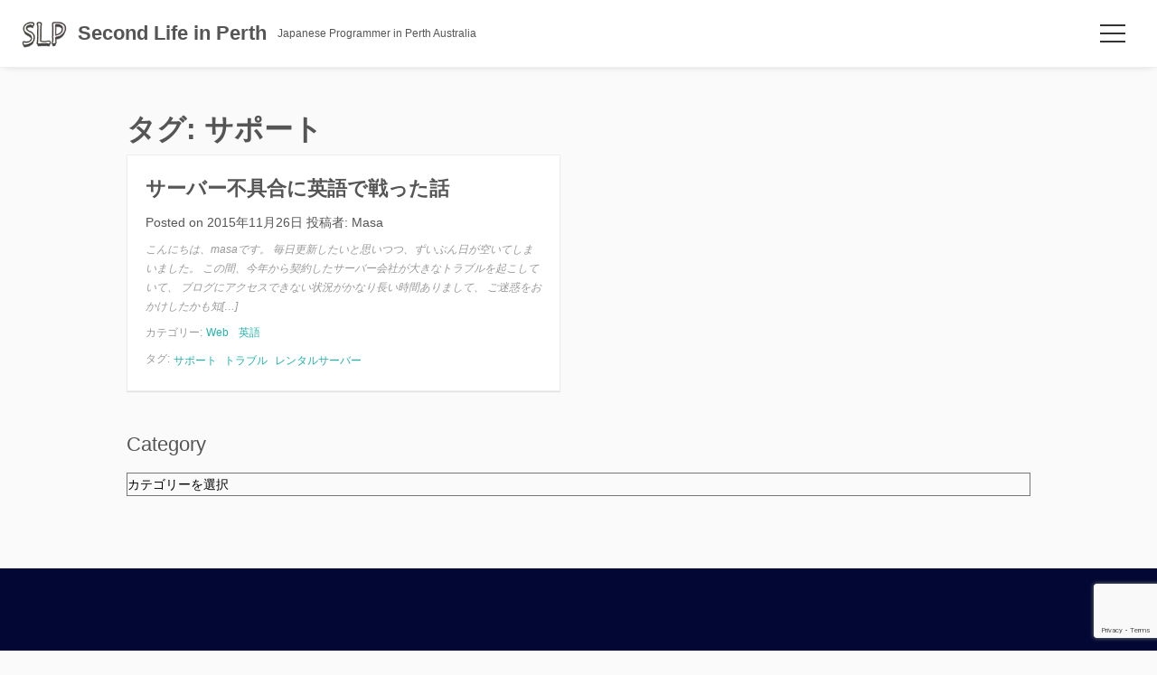

--- FILE ---
content_type: text/html; charset=UTF-8
request_url: https://secondlifeperth.com/tag/%E3%82%B5%E3%83%9D%E3%83%BC%E3%83%88/
body_size: 17787
content:
<!DOCTYPE html>
<html dir="ltr" lang="ja" prefix="og: https://ogp.me/ns#">
<head>
<meta charset="UTF-8">
<meta name="viewport" content="width=device-width, initial-scale=1">
<link rel="pingback" href="https://secondlifeperth.com/xmlrpc.php">

<title>サポート | Second Life in Perth</title>

		<!-- All in One SEO 4.6.9.1 - aioseo.com -->
		<meta name="robots" content="max-image-preview:large"/>
		<link rel="canonical" href="https://secondlifeperth.com/tag/%e3%82%b5%e3%83%9d%e3%83%bc%e3%83%88/"/>
		<meta name="generator" content="All in One SEO (AIOSEO) 4.6.9.1"/>
		<meta name="google" content="nositelinkssearchbox"/>
		<script type="application/ld+json" class="aioseo-schema">
			{"@context":"https:\/\/schema.org","@graph":[{"@type":"BreadcrumbList","@id":"https:\/\/secondlifeperth.com\/tag\/%E3%82%B5%E3%83%9D%E3%83%BC%E3%83%88\/#breadcrumblist","itemListElement":[{"@type":"ListItem","@id":"https:\/\/secondlifeperth.com\/#listItem","position":1,"name":"\u5bb6","item":"https:\/\/secondlifeperth.com\/","nextItem":"https:\/\/secondlifeperth.com\/tag\/%e3%82%b5%e3%83%9d%e3%83%bc%e3%83%88\/#listItem"},{"@type":"ListItem","@id":"https:\/\/secondlifeperth.com\/tag\/%e3%82%b5%e3%83%9d%e3%83%bc%e3%83%88\/#listItem","position":2,"name":"\u30b5\u30dd\u30fc\u30c8","previousItem":"https:\/\/secondlifeperth.com\/#listItem"}]},{"@type":"CollectionPage","@id":"https:\/\/secondlifeperth.com\/tag\/%E3%82%B5%E3%83%9D%E3%83%BC%E3%83%88\/#collectionpage","url":"https:\/\/secondlifeperth.com\/tag\/%E3%82%B5%E3%83%9D%E3%83%BC%E3%83%88\/","name":"\u30b5\u30dd\u30fc\u30c8 | Second Life in Perth","inLanguage":"ja","isPartOf":{"@id":"https:\/\/secondlifeperth.com\/#website"},"breadcrumb":{"@id":"https:\/\/secondlifeperth.com\/tag\/%E3%82%B5%E3%83%9D%E3%83%BC%E3%83%88\/#breadcrumblist"}},{"@type":"Organization","@id":"https:\/\/secondlifeperth.com\/#organization","name":"Second Life in Perth","description":"Japanese Programmer in Perth Australia","url":"https:\/\/secondlifeperth.com\/","logo":{"@type":"ImageObject","url":"https:\/\/secondlifeperth.com\/wp-content\/uploads\/2018\/07\/Icon152.png","@id":"https:\/\/secondlifeperth.com\/tag\/%E3%82%B5%E3%83%9D%E3%83%BC%E3%83%88\/#organizationLogo","width":152,"height":152},"image":{"@id":"https:\/\/secondlifeperth.com\/tag\/%E3%82%B5%E3%83%9D%E3%83%BC%E3%83%88\/#organizationLogo"}},{"@type":"WebSite","@id":"https:\/\/secondlifeperth.com\/#website","url":"https:\/\/secondlifeperth.com\/","name":"Second Life in Perth","description":"Japanese Programmer in Perth Australia","inLanguage":"ja","publisher":{"@id":"https:\/\/secondlifeperth.com\/#organization"}}]}
		</script>
		<!-- All in One SEO -->

<link rel='dns-prefetch' href='//www.google.com'/>
<link rel='dns-prefetch' href='//fonts.googleapis.com'/>
<link rel="alternate" type="application/rss+xml" title="Second Life in Perth &raquo; フィード" href="https://secondlifeperth.com/feed/"/>
<link rel="alternate" type="application/rss+xml" title="Second Life in Perth &raquo; コメントフィード" href="https://secondlifeperth.com/comments/feed/"/>
<link rel="alternate" type="application/rss+xml" title="Second Life in Perth &raquo; サポート タグのフィード" href="https://secondlifeperth.com/tag/%e3%82%b5%e3%83%9d%e3%83%bc%e3%83%88/feed/"/>
<script type="text/javascript">//<![CDATA[
window._wpemojiSettings={"baseUrl":"https:\/\/s.w.org\/images\/core\/emoji\/15.0.3\/72x72\/","ext":".png","svgUrl":"https:\/\/s.w.org\/images\/core\/emoji\/15.0.3\/svg\/","svgExt":".svg","source":{"concatemoji":"https:\/\/secondlifeperth.com\/wp-includes\/js\/wp-emoji-release.min.js?ver=6.6.4"}};!function(i,n){var o,s,e;function c(e){try{var t={supportTests:e,timestamp:(new Date).valueOf()};sessionStorage.setItem(o,JSON.stringify(t))}catch(e){}}function p(e,t,n){e.clearRect(0,0,e.canvas.width,e.canvas.height),e.fillText(t,0,0);var t=new Uint32Array(e.getImageData(0,0,e.canvas.width,e.canvas.height).data),r=(e.clearRect(0,0,e.canvas.width,e.canvas.height),e.fillText(n,0,0),new Uint32Array(e.getImageData(0,0,e.canvas.width,e.canvas.height).data));return t.every(function(e,t){return e===r[t]})}function u(e,t,n){switch(t){case"flag":return n(e,"\ud83c\udff3\ufe0f\u200d\u26a7\ufe0f","\ud83c\udff3\ufe0f\u200b\u26a7\ufe0f")?!1:!n(e,"\ud83c\uddfa\ud83c\uddf3","\ud83c\uddfa\u200b\ud83c\uddf3")&&!n(e,"\ud83c\udff4\udb40\udc67\udb40\udc62\udb40\udc65\udb40\udc6e\udb40\udc67\udb40\udc7f","\ud83c\udff4\u200b\udb40\udc67\u200b\udb40\udc62\u200b\udb40\udc65\u200b\udb40\udc6e\u200b\udb40\udc67\u200b\udb40\udc7f");case"emoji":return!n(e,"\ud83d\udc26\u200d\u2b1b","\ud83d\udc26\u200b\u2b1b")}return!1}function f(e,t,n){var r="undefined"!=typeof WorkerGlobalScope&&self instanceof WorkerGlobalScope?new OffscreenCanvas(300,150):i.createElement("canvas"),a=r.getContext("2d",{willReadFrequently:!0}),o=(a.textBaseline="top",a.font="600 32px Arial",{});return e.forEach(function(e){o[e]=t(a,e,n)}),o}function t(e){var t=i.createElement("script");t.src=e,t.defer=!0,i.head.appendChild(t)}"undefined"!=typeof Promise&&(o="wpEmojiSettingsSupports",s=["flag","emoji"],n.supports={everything:!0,everythingExceptFlag:!0},e=new Promise(function(e){i.addEventListener("DOMContentLoaded",e,{once:!0})}),new Promise(function(t){var n=function(){try{var e=JSON.parse(sessionStorage.getItem(o));if("object"==typeof e&&"number"==typeof e.timestamp&&(new Date).valueOf()<e.timestamp+604800&&"object"==typeof e.supportTests)return e.supportTests}catch(e){}return null}();if(!n){if("undefined"!=typeof Worker&&"undefined"!=typeof OffscreenCanvas&&"undefined"!=typeof URL&&URL.createObjectURL&&"undefined"!=typeof Blob)try{var e="postMessage("+f.toString()+"("+[JSON.stringify(s),u.toString(),p.toString()].join(",")+"));",r=new Blob([e],{type:"text/javascript"}),a=new Worker(URL.createObjectURL(r),{name:"wpTestEmojiSupports"});return void(a.onmessage=function(e){c(n=e.data),a.terminate(),t(n)})}catch(e){}c(n=f(s,u,p))}t(n)}).then(function(e){for(var t in e)n.supports[t]=e[t],n.supports.everything=n.supports.everything&&n.supports[t],"flag"!==t&&(n.supports.everythingExceptFlag=n.supports.everythingExceptFlag&&n.supports[t]);n.supports.everythingExceptFlag=n.supports.everythingExceptFlag&&!n.supports.flag,n.DOMReady=!1,n.readyCallback=function(){n.DOMReady=!0}}).then(function(){return e}).then(function(){var e;n.supports.everything||(n.readyCallback(),(e=n.source||{}).concatemoji?t(e.concatemoji):e.wpemoji&&e.twemoji&&(t(e.twemoji),t(e.wpemoji)))}))}((window,document),window._wpemojiSettings);
//]]></script>
<style id='wp-emoji-styles-inline-css' type='text/css'>

	img.wp-smiley, img.emoji {
		display: inline !important;
		border: none !important;
		box-shadow: none !important;
		height: 1em !important;
		width: 1em !important;
		margin: 0 0.07em !important;
		vertical-align: -0.1em !important;
		background: none !important;
		padding: 0 !important;
	}
</style>
<link rel='stylesheet' id='wp-block-library-css' href='https://secondlifeperth.com/wp-includes/css/dist/block-library/style.min.css?ver=6.6.4' type='text/css' media='all'/>
<style id='classic-theme-styles-inline-css' type='text/css'>
/*! This file is auto-generated */
.wp-block-button__link{color:#fff;background-color:#32373c;border-radius:9999px;box-shadow:none;text-decoration:none;padding:calc(.667em + 2px) calc(1.333em + 2px);font-size:1.125em}.wp-block-file__button{background:#32373c;color:#fff;text-decoration:none}
</style>
<style id='global-styles-inline-css' type='text/css'>
:root{--wp--preset--aspect-ratio--square: 1;--wp--preset--aspect-ratio--4-3: 4/3;--wp--preset--aspect-ratio--3-4: 3/4;--wp--preset--aspect-ratio--3-2: 3/2;--wp--preset--aspect-ratio--2-3: 2/3;--wp--preset--aspect-ratio--16-9: 16/9;--wp--preset--aspect-ratio--9-16: 9/16;--wp--preset--color--black: #000000;--wp--preset--color--cyan-bluish-gray: #abb8c3;--wp--preset--color--white: #ffffff;--wp--preset--color--pale-pink: #f78da7;--wp--preset--color--vivid-red: #cf2e2e;--wp--preset--color--luminous-vivid-orange: #ff6900;--wp--preset--color--luminous-vivid-amber: #fcb900;--wp--preset--color--light-green-cyan: #7bdcb5;--wp--preset--color--vivid-green-cyan: #00d084;--wp--preset--color--pale-cyan-blue: #8ed1fc;--wp--preset--color--vivid-cyan-blue: #0693e3;--wp--preset--color--vivid-purple: #9b51e0;--wp--preset--gradient--vivid-cyan-blue-to-vivid-purple: linear-gradient(135deg,rgba(6,147,227,1) 0%,rgb(155,81,224) 100%);--wp--preset--gradient--light-green-cyan-to-vivid-green-cyan: linear-gradient(135deg,rgb(122,220,180) 0%,rgb(0,208,130) 100%);--wp--preset--gradient--luminous-vivid-amber-to-luminous-vivid-orange: linear-gradient(135deg,rgba(252,185,0,1) 0%,rgba(255,105,0,1) 100%);--wp--preset--gradient--luminous-vivid-orange-to-vivid-red: linear-gradient(135deg,rgba(255,105,0,1) 0%,rgb(207,46,46) 100%);--wp--preset--gradient--very-light-gray-to-cyan-bluish-gray: linear-gradient(135deg,rgb(238,238,238) 0%,rgb(169,184,195) 100%);--wp--preset--gradient--cool-to-warm-spectrum: linear-gradient(135deg,rgb(74,234,220) 0%,rgb(151,120,209) 20%,rgb(207,42,186) 40%,rgb(238,44,130) 60%,rgb(251,105,98) 80%,rgb(254,248,76) 100%);--wp--preset--gradient--blush-light-purple: linear-gradient(135deg,rgb(255,206,236) 0%,rgb(152,150,240) 100%);--wp--preset--gradient--blush-bordeaux: linear-gradient(135deg,rgb(254,205,165) 0%,rgb(254,45,45) 50%,rgb(107,0,62) 100%);--wp--preset--gradient--luminous-dusk: linear-gradient(135deg,rgb(255,203,112) 0%,rgb(199,81,192) 50%,rgb(65,88,208) 100%);--wp--preset--gradient--pale-ocean: linear-gradient(135deg,rgb(255,245,203) 0%,rgb(182,227,212) 50%,rgb(51,167,181) 100%);--wp--preset--gradient--electric-grass: linear-gradient(135deg,rgb(202,248,128) 0%,rgb(113,206,126) 100%);--wp--preset--gradient--midnight: linear-gradient(135deg,rgb(2,3,129) 0%,rgb(40,116,252) 100%);--wp--preset--font-size--small: 13px;--wp--preset--font-size--medium: 20px;--wp--preset--font-size--large: 36px;--wp--preset--font-size--x-large: 42px;--wp--preset--spacing--20: 0.44rem;--wp--preset--spacing--30: 0.67rem;--wp--preset--spacing--40: 1rem;--wp--preset--spacing--50: 1.5rem;--wp--preset--spacing--60: 2.25rem;--wp--preset--spacing--70: 3.38rem;--wp--preset--spacing--80: 5.06rem;--wp--preset--shadow--natural: 6px 6px 9px rgba(0, 0, 0, 0.2);--wp--preset--shadow--deep: 12px 12px 50px rgba(0, 0, 0, 0.4);--wp--preset--shadow--sharp: 6px 6px 0px rgba(0, 0, 0, 0.2);--wp--preset--shadow--outlined: 6px 6px 0px -3px rgba(255, 255, 255, 1), 6px 6px rgba(0, 0, 0, 1);--wp--preset--shadow--crisp: 6px 6px 0px rgba(0, 0, 0, 1);}:where(.is-layout-flex){gap: 0.5em;}:where(.is-layout-grid){gap: 0.5em;}body .is-layout-flex{display: flex;}.is-layout-flex{flex-wrap: wrap;align-items: center;}.is-layout-flex > :is(*, div){margin: 0;}body .is-layout-grid{display: grid;}.is-layout-grid > :is(*, div){margin: 0;}:where(.wp-block-columns.is-layout-flex){gap: 2em;}:where(.wp-block-columns.is-layout-grid){gap: 2em;}:where(.wp-block-post-template.is-layout-flex){gap: 1.25em;}:where(.wp-block-post-template.is-layout-grid){gap: 1.25em;}.has-black-color{color: var(--wp--preset--color--black) !important;}.has-cyan-bluish-gray-color{color: var(--wp--preset--color--cyan-bluish-gray) !important;}.has-white-color{color: var(--wp--preset--color--white) !important;}.has-pale-pink-color{color: var(--wp--preset--color--pale-pink) !important;}.has-vivid-red-color{color: var(--wp--preset--color--vivid-red) !important;}.has-luminous-vivid-orange-color{color: var(--wp--preset--color--luminous-vivid-orange) !important;}.has-luminous-vivid-amber-color{color: var(--wp--preset--color--luminous-vivid-amber) !important;}.has-light-green-cyan-color{color: var(--wp--preset--color--light-green-cyan) !important;}.has-vivid-green-cyan-color{color: var(--wp--preset--color--vivid-green-cyan) !important;}.has-pale-cyan-blue-color{color: var(--wp--preset--color--pale-cyan-blue) !important;}.has-vivid-cyan-blue-color{color: var(--wp--preset--color--vivid-cyan-blue) !important;}.has-vivid-purple-color{color: var(--wp--preset--color--vivid-purple) !important;}.has-black-background-color{background-color: var(--wp--preset--color--black) !important;}.has-cyan-bluish-gray-background-color{background-color: var(--wp--preset--color--cyan-bluish-gray) !important;}.has-white-background-color{background-color: var(--wp--preset--color--white) !important;}.has-pale-pink-background-color{background-color: var(--wp--preset--color--pale-pink) !important;}.has-vivid-red-background-color{background-color: var(--wp--preset--color--vivid-red) !important;}.has-luminous-vivid-orange-background-color{background-color: var(--wp--preset--color--luminous-vivid-orange) !important;}.has-luminous-vivid-amber-background-color{background-color: var(--wp--preset--color--luminous-vivid-amber) !important;}.has-light-green-cyan-background-color{background-color: var(--wp--preset--color--light-green-cyan) !important;}.has-vivid-green-cyan-background-color{background-color: var(--wp--preset--color--vivid-green-cyan) !important;}.has-pale-cyan-blue-background-color{background-color: var(--wp--preset--color--pale-cyan-blue) !important;}.has-vivid-cyan-blue-background-color{background-color: var(--wp--preset--color--vivid-cyan-blue) !important;}.has-vivid-purple-background-color{background-color: var(--wp--preset--color--vivid-purple) !important;}.has-black-border-color{border-color: var(--wp--preset--color--black) !important;}.has-cyan-bluish-gray-border-color{border-color: var(--wp--preset--color--cyan-bluish-gray) !important;}.has-white-border-color{border-color: var(--wp--preset--color--white) !important;}.has-pale-pink-border-color{border-color: var(--wp--preset--color--pale-pink) !important;}.has-vivid-red-border-color{border-color: var(--wp--preset--color--vivid-red) !important;}.has-luminous-vivid-orange-border-color{border-color: var(--wp--preset--color--luminous-vivid-orange) !important;}.has-luminous-vivid-amber-border-color{border-color: var(--wp--preset--color--luminous-vivid-amber) !important;}.has-light-green-cyan-border-color{border-color: var(--wp--preset--color--light-green-cyan) !important;}.has-vivid-green-cyan-border-color{border-color: var(--wp--preset--color--vivid-green-cyan) !important;}.has-pale-cyan-blue-border-color{border-color: var(--wp--preset--color--pale-cyan-blue) !important;}.has-vivid-cyan-blue-border-color{border-color: var(--wp--preset--color--vivid-cyan-blue) !important;}.has-vivid-purple-border-color{border-color: var(--wp--preset--color--vivid-purple) !important;}.has-vivid-cyan-blue-to-vivid-purple-gradient-background{background: var(--wp--preset--gradient--vivid-cyan-blue-to-vivid-purple) !important;}.has-light-green-cyan-to-vivid-green-cyan-gradient-background{background: var(--wp--preset--gradient--light-green-cyan-to-vivid-green-cyan) !important;}.has-luminous-vivid-amber-to-luminous-vivid-orange-gradient-background{background: var(--wp--preset--gradient--luminous-vivid-amber-to-luminous-vivid-orange) !important;}.has-luminous-vivid-orange-to-vivid-red-gradient-background{background: var(--wp--preset--gradient--luminous-vivid-orange-to-vivid-red) !important;}.has-very-light-gray-to-cyan-bluish-gray-gradient-background{background: var(--wp--preset--gradient--very-light-gray-to-cyan-bluish-gray) !important;}.has-cool-to-warm-spectrum-gradient-background{background: var(--wp--preset--gradient--cool-to-warm-spectrum) !important;}.has-blush-light-purple-gradient-background{background: var(--wp--preset--gradient--blush-light-purple) !important;}.has-blush-bordeaux-gradient-background{background: var(--wp--preset--gradient--blush-bordeaux) !important;}.has-luminous-dusk-gradient-background{background: var(--wp--preset--gradient--luminous-dusk) !important;}.has-pale-ocean-gradient-background{background: var(--wp--preset--gradient--pale-ocean) !important;}.has-electric-grass-gradient-background{background: var(--wp--preset--gradient--electric-grass) !important;}.has-midnight-gradient-background{background: var(--wp--preset--gradient--midnight) !important;}.has-small-font-size{font-size: var(--wp--preset--font-size--small) !important;}.has-medium-font-size{font-size: var(--wp--preset--font-size--medium) !important;}.has-large-font-size{font-size: var(--wp--preset--font-size--large) !important;}.has-x-large-font-size{font-size: var(--wp--preset--font-size--x-large) !important;}
:where(.wp-block-post-template.is-layout-flex){gap: 1.25em;}:where(.wp-block-post-template.is-layout-grid){gap: 1.25em;}
:where(.wp-block-columns.is-layout-flex){gap: 2em;}:where(.wp-block-columns.is-layout-grid){gap: 2em;}
:root :where(.wp-block-pullquote){font-size: 1.5em;line-height: 1.6;}
</style>
<link rel='stylesheet' id='contact-form-7-css' href='https://secondlifeperth.com/wp-content/plugins/contact-form-7/includes/css/styles.css?ver=5.4.1' type='text/css' media='all'/>
<link rel='stylesheet' id='essential-grid-plugin-settings-css' href='https://secondlifeperth.com/wp-content/plugins/essential-grid/public/assets/css/settings.css?ver=2.0.9.1' type='text/css' media='all'/>
<link rel='stylesheet' id='tp-open-sans-css' href='https://fonts.googleapis.com/css?family=Open+Sans%3A300%2C400%2C600%2C700%2C800&#038;ver=6.6.4' type='text/css' media='all'/>
<link rel='stylesheet' id='tp-raleway-css' href='https://fonts.googleapis.com/css?family=Raleway%3A100%2C200%2C300%2C400%2C500%2C600%2C700%2C800%2C900&#038;ver=6.6.4' type='text/css' media='all'/>
<link rel='stylesheet' id='tp-droid-serif-css' href='https://fonts.googleapis.com/css?family=Droid+Serif%3A400%2C700&#038;ver=6.6.4' type='text/css' media='all'/>
<link rel='stylesheet' id='mashsb-styles-css' href='https://secondlifeperth.com/wp-content/plugins/mashsharer/assets/css/mashsb.min.css?ver=4.0.47' type='text/css' media='all'/>
<style id='mashsb-styles-inline-css' type='text/css'>
.mashsb-count {color:#cccccc;}@media only screen and (min-width:568px){.mashsb-buttons a {min-width: 177px;}}
</style>
<link rel='stylesheet' id='pz-linkcard-css' href='//secondlifeperth.com/wp-content/uploads/pz-linkcard/style.css?ver=2.5.5.2' type='text/css' media='all'/>
<link rel='stylesheet' id='recipress_front-css' href='https://secondlifeperth.com/wp-content/plugins/recipress/css/front.css?ver=6.6.4' type='text/css' media='all'/>
<link rel='stylesheet' id='modernize-style-css' href='https://secondlifeperth.com/wp-content/themes/modernize/style.css?ver=6.6.4' type='text/css' media='all'/>
<link rel='stylesheet' id='modernize-child-css' href='https://secondlifeperth.com/wp-content/themes/modernize-child/style.css?ver=1.0.0' type='text/css' media='all'/>
<script type="text/javascript" src="https://secondlifeperth.com/wp-includes/js/jquery/jquery.min.js?ver=3.7.1" id="jquery-core-js"></script>
<script type="text/javascript" src="https://secondlifeperth.com/wp-includes/js/jquery/jquery-migrate.min.js?ver=3.4.1" id="jquery-migrate-js"></script>
<script type="text/javascript" src="https://secondlifeperth.com/wp-content/plugins/essential-grid/public/assets/js/lightbox.js?ver=2.0.9.1" id="themepunchboxext-js"></script>
<script type="text/javascript" src="https://secondlifeperth.com/wp-content/plugins/essential-grid/public/assets/js/jquery.themepunch.tools.min.js?ver=2.0.9.1" id="tp-tools-js"></script>
<script type="text/javascript" src="https://secondlifeperth.com/wp-content/plugins/essential-grid/public/assets/js/jquery.themepunch.essential.min.js?ver=2.0.9.1" id="essential-grid-essential-grid-script-js"></script>
<script type="text/javascript" id="mashsb-js-extra">//<![CDATA[
var mashsb={"shares":"0","round_shares":"1","animate_shares":"0","dynamic_buttons":"0","share_url":"https:\/\/secondlifeperth.com\/2015\/11\/26\/636\/","title":"%E3%82%B5%E3%83%BC%E3%83%90%E3%83%BC%E4%B8%8D%E5%85%B7%E5%90%88%E3%81%AB%E8%8B%B1%E8%AA%9E%E3%81%A7%E6%88%A6%E3%81%A3%E3%81%9F%E8%A9%B1","image":null,"desc":"\u3053\u3093\u306b\u3061\u306f\u3001masa\u3067\u3059\u3002\r\n\r\n\u6bce\u65e5\u66f4\u65b0\u3057\u305f\u3044\u3068\u601d\u3044\u3064\u3064\u3001\u305a\u3044\u3076\u3093\u65e5\u304c\u7a7a\u3044\u3066\u3057\u307e\u3044\u307e\u3057\u305f\u3002\r\n\r\n\u3053\u306e\u9593\u3001\u4eca\u5e74\u304b\u3089\u5951\u7d04\u3057\u305f\u30b5\u30fc\u30d0\u30fc\u4f1a\u793e\u304c\u5927\u304d\u306a\u30c8\u30e9\u30d6\u30eb\u3092\u8d77\u3053\u3057\u3066\u3044\u3066\u3001\r\n\u30d6\u30ed\u30b0\u306b\u30a2\u30af\u30bb\u30b9\u3067\u304d\u306a\u3044\u72b6\u6cc1\u304c\u304b\u306a\u308a\u9577\u3044\u6642\u9593\u3042\u308a\u307e\u3057\u3066\u3001\r\n\u3054\u8ff7\u60d1\u3092\u304a\u304b\u3051\u3057\u305f\u304b\u3082\u77e5\u308c\u307e\u305b\u3093\u3002\u3069\u3046\u3082\u3059\u3044\u307e\u305b\u3093\u3067\u3057\u305f\u3002\r\n\r\n\u4eca\u304b\u3089\uff11\u9031\u9593\u307b\u3069\u524d\u306e\u3042\u308b\u671d\u3001\r\n\u7a81\u7136\u30d6\u30ed\u30b0\u306b\u30a2\u30af\u30bb\u30b9\u3067\u304d\u306a\u304f\u306a\u308a\u307e\u3057\u305f\u3002\r\n\u539f\u56e0\u306b\u3064\u3044\u3066\u306fMySQL\u306e\u969c\u5bb3\u3068\u3057\u304b\u805e\u3044\u3066\u3044\u306a\u3044\u306e\u3067\u3059\u304c\u3001\r\n\u305d\u3053\u304b\u3089\u9577\u3044\u95d8\u3044\u306e\u59cb\u307e\u308a\u3067\u3057\u305f\u3002\r\n\r\n\u30b5\u30fc\u30d0\u30fc\u4f1a\u793e\u306e\u30b5\u30dd\u30fc\u30c8\u3078\u306f\u6700\u521d\u96fb\u8a71\u3092\u3057\u3066\u3001\r\n\u30c4\u30a4\u30c3\u30bf\u30fc\u3067\u4e00\u5ea6\u30e1\u30f3\u30b7\u30e7\u30f3\u3092\u9001\u3063\u305f\u3068\u3053\u308d\u3001\r\n\u305d\u306e\u5f8c\u306e\u4e3b\u306a\u3084\u308a\u53d6\u308a\u306f\u3001\u300c\u30c4\u30a4\u30c3\u30bf\u30fc\u306e\u30e1\u30c3\u30bb\u30fc\u30b8\u300d\r\n\u306b\u306a\u3063\u3066\u3044\u307e\u3057\u305f\u3002\r\n\r\n\u304a\u305d\u3089\u304f\u3001\u65e5\u672c\u306e\u5927\u624b\u30b5\u30fc\u30d0\u30fc\u4f1a\u793e\u3067\u3042\u308c\u3070\u3001\r\n\u300c\u30c8\u30e9\u30d6\u30eb\u306724\u6642\u9593\u4ee5\u4e0a\u30b5\u30fc\u30d0\u30fc\u306b\u30a2\u30af\u30bb\u30b9\u3067\u304d\u306a\u304f\u306a\u308b\u300d\r\n\u306a\u3093\u3066\u3053\u3068\u306f\u307b\u3068\u3093\u3069\u306a\u3044\u3093\u3058\u3083\u306a\u3044\u304b\u3068\u601d\u3044\u307e\u3059\u304c\u3001\r\n\u305d\u306e\u30b5\u30fc\u30d0\u30fc\u4f1a\u793e\u304c\u60aa\u3044\u306e\u304b\u3001\u30aa\u30fc\u30b9\u30c8\u30e9\u30ea\u30a2\u3060\u304b\u3089\u306a\u306e\u304b\u3001\r\n\u3069\u3061\u3089\u306a\u306e\u304b\u306f\u5206\u304b\u308a\u307e\u305b\u3093\u304c\u3001\u56de\u5fa9\u307e\u3067\u306b\u306f\u305a\u3044\u3076\u3093\u9577\u671f\u9593\r\n\u304b\u304b\u308a\u307e\u3057\u305f\u3002\r\n\u305d\u306e\u9593\u30c0\u30e1\u306b\u306a\u308a\u3001\u56de\u5fa9\u3057\u3066\u306f\u307e\u305f\u30c0\u30e1\u306b\u306a\u308a\u3001\u3068\u3044\u3046\u3053\u3068\u3092\r\n\u4f55\u5ea6\u3082\u7e70\u308a\u8fd4\u3055\u308c\u3001\u4f59\u8a08\u306b\u30b9\u30c8\u30ec\u30b9\u3067\u3057\u305f\u3002\r\n\r\n\u30b5\u30fc\u30d0\u30fc\u4f1a\u793e\u306e\u30b5\u30dd\u30fc\u30c8\u62c5\u5f53\u306f\u30a8\u30f3\u30b8\u30cb\u30a2\u3067\u306f\u306a\u3044\u306e\u3067\u3001\r\n\u3053\u3061\u3089\u304b\u3089\u306e\u30af\u30ec\u30fc\u30e0\u3092\u30a8\u30f3\u30b8\u30cb\u30a2\u306b\u4f1d\u3048\u308b\u3053\u3068\u3057\u304b\u51fa\u6765\u306a\u3044\u3088\u3046\u3067\u3057\u305f\u3002\r\n\u306a\u306e\u3067\u3001\u3053\u3061\u3089\u304b\u3089\u554f\u3044\u5408\u308f\u305b\u305f\u5185\u5bb9\u306b\u3064\u3044\u3066\u3082\u30a8\u30f3\u30b8\u30cb\u30a2\u304b\u3089\u306e\u9023\u7d61\u304c\r\n\u306a\u3051\u308c\u3070\u3072\u305f\u3059\u3089\r\n\r\n\u300c\u307e\u3060\u30a8\u30f3\u30b8\u30cb\u30a2\u304b\u3089\u306e\u8fd4\u7b54\u304c\u306a\u3044\u304b\u3089\u5f85\u3063\u3066\u304f\u308c\u300d\r\n\r\n\u3068\u8a00\u3046\u3060\u3051\u3067\u3057\u305f\u3002\r\n\r\n\u4eca\u56de\u306e\u30b5\u30fc\u30d0\u30fc\u30c8\u30e9\u30d6\u30eb\u306b\u3064\u3044\u3066\u306f\u3001\u3053\u3061\u3089\u306b\u306f\u5168\u304f\u843d\u3061\u5ea6\u306f\u306a\u304f\u3001\r\n\u79c1\u306f100%\u88ab\u5bb3\u8005\u3067\u3057\u305f\u3002\r\n\r\n\u6700\u521d\u306fDB\u3092\u5168\u3066\u5439\u3063\u98db\u3070\u3055\u308c\u3001WordPress\u3092\u4f7f\u3063\u3066\u3044\u305f\u30d6\u30ed\u30b0\r\n\u3078\u306e\u30a2\u30af\u30bb\u30b9\u304c\u5168\u3066\u51fa\u6765\u306a\u304f\u306a\u308a\u307e\u3057\u305f\r\n\u30b3\u30f3\u30c8\u30ed\u30fc\u30eb\u30d1\u30cd\u30eb\u3092\u898b\u3066\u307f\u3066\u3082\u5168\u3066\u306eDB\u304c\u30b5\u30a4\u30ba\u30bc\u30ed\u306b\u306a\u3063\u3066\u3044\u307e\u3059\u3002\r\n\r\n\r\n\r\n\u3053\u306e\u6642\u70b9\u3067\u81ea\u5206\u3067\u53d6\u5f97\u3057\u3066\u3044\u305f\u524d\u65e5\u306e\u30d0\u30c3\u30af\u30a2\u30c3\u30d7\u306f\u3042\u3063\u305f\u306e\u3067\u3059\u304c\u3001\r\n\u524d\u65e5\u306e\u30d0\u30c3\u30af\u30a2\u30c3\u30d7\u4ee5\u964d\u306b\u3044\u304f\u3064\u304b\u4e0b\u66f8\u304d\u3092\u8ffd\u52a0\u3057\u3066\u3044\u307e\u3057\u305f\u3002\r\n\r\n\u30b5\u30dd\u30fc\u30c8\u306b\u3088\u308b\u3068\u300cDB\u304c\u6d88\u3048\u305f\u76f4\u524d\u306e\u30d0\u30c3\u30af\u30a2\u30c3\u30d7\u304c\u3042\u308b\u300d\r\n\u3068\u3044\u3046\u3053\u3068\u3060\u3063\u305f\u306e\u3067\u3001\u305d\u306e\u4e0b\u66f8\u304d\u304c\u56de\u5fa9\u3067\u304d\u308b\u3053\u3068\u3092\u7948\u308a\u3001\r\n\u30b5\u30fc\u30d0\u30fc\u4f1a\u793e\u5074\u3067\u306e\u56de\u5fa9\u3092\u5f85\u3063\u3066\u3044\u307e\u3057\u305f\u3002\r\n\r\n\u3068\u3053\u308d\u304c\u3001\u56de\u5fa9\u3055\u308c\u305f\u306e\u306f\u76f4\u524d\u3069\u3053\u308d\u304b\u3001\u6d88\u3048\u305f\uff15\u65e5\u307b\u3069\u524d\u306e\r\n\u30d0\u30c3\u30af\u30a2\u30c3\u30d7\u3067\u3001\u516c\u958b\u6e08\u307f\u306e\u8a18\u4e8b\u307e\u3067\u3082\u304c\u6d88\u3048\u3066\u3057\u307e\u3063\u305f\u72b6\u614b\u306b\r\n\u306a\u3063\u3066\u3057\u307e\u3044\u307e\u3057\u305f\u3002\r\n\r\n\u305d\u306e\u5f8c\u9023\u7d61\u3092\u5f85\u3066\u3069\u3082\u306a\u304b\u306a\u304b\u56de\u5fa9\u3057\u307e\u305b\u3093\u3002\r\n\u516c\u958b\u6e08\u307f\u306e\u8a18\u4e8b\u3078\u306e\u30a2\u30af\u30bb\u30b9\u3082\u51fa\u6765\u306a\u3044\u72b6\u614b\u304c\u7d9a\u3044\u3066\u3057\u307e\u3046\u306e\u3067\u3001\u3001\r\n\u79c1\u304c\u624b\u4f5c\u696d\u3067\u65b0\u3057\u304fDB\u3092\u4f5c\u6210\u3057\u3001\u81ea\u5206\u3067\u53d6\u5f97\u3057\u3066\u3044\u305f\u524d\u65e5\u306e\r\n\u30d0\u30c3\u30af\u30a2\u30c3\u30d7\u304b\u3089\u5fa9\u5143\u3092\u884c\u3044\u3001\u30b5\u30a4\u30c8\u3092\u56de\u5fa9\u3055\u305b\u307e\u3057\u305f\u3002\r\n\r\n\u305d\u3057\u3066\u3001\u300c\u3053\u306eDB\u306b\uff12\u5ea6\u3068\u89e6\u308b\u306a\u300d\u3068\u4f1d\u3048\u307e\u3057\u305f\u3002\r\n\r\n\u305d\u306e\u5f8c\u3057\u3070\u3089\u304f\u7d4c\u3063\u3066\u3001\u307e\u305f\u30a2\u30af\u30bb\u30b9\u3059\u308b\u3068DB\u30a8\u30e9\u30fc\u304c\r\n\u8868\u793a\u3055\u308c\u308b\u3088\u3046\u306b\u306a\u308a\u307e\u3057\u305f\u3002\r\n\r\n\u4eca\u5ea6\u306f\u300c\u4f55\u3092\u3057\u305f\u306e\u304b\u300d\u3068\u5f37\u3044\u8abf\u5b50\u3067\u8a00\u3063\u305f\u3068\u3053\u308d\u3001\r\n\u30d0\u30c3\u30af\u30a2\u30c3\u30d7\u304b\u3089\u306e\u5fa9\u5143\u3092\u3057\u305f\u3068\u3053\u308d\u3001\u30a8\u30e9\u30fc\u306b\u306a\u3063\u3066\u3044\u308b\u3068\r\n\u8a00\u3063\u3066\u304d\u307e\u3057\u305f\u3002\r\n\r\n\u3053\u3061\u3089\u304b\u3089\u300c\u89e6\u308b\u306a\u300d\u3068\u4f1d\u3048\u305f\u306b\u3082\u95a2\u308f\u3089\u305a\u52dd\u624b\u306b\r\n\u672c\u756a\u74b0\u5883\u3092\u66f4\u65b0\u3059\u308b\u306a\u3093\u3066\u3001\u4f55\u3092\u8003\u3048\u3066\u3044\u308b\u304b\u5206\u304b\u308a\u307e\u305b\u3093\u3002\r\n\u300c\u4e00\u523b\u3082\u65e9\u304f\u4f5c\u696d\u524d\u306e\u72b6\u614b\u306b\u623b\u305b\u300d\r\n\u3068\u3044\u3063\u305f\u306e\u3067\u3059\u304c\u3001\u3053\u306e\u3068\u304d\u3082\r\n\r\n\u300c\u30a8\u30f3\u30b8\u30cb\u30a2\u306b\u306f\u4f1d\u3048\u305f\u300d\r\n\r\n\u3068\u3057\u304b\u30d5\u30a3\u30fc\u30c9\u30d0\u30c3\u30af\u304c\u623b\u3063\u3066\u3053\u306a\u3044\u306e\u3067\u3001\r\n\u79c1\u304c\u624b\u4f5c\u696d\u3067\u8a2d\u5b9a\u30d5\u30a1\u30a4\u30eb\u3092\u4fee\u6b63\u3057\u3066\u3001\u56de\u5fa9\u3055\u305b\u307e\u3057\u305f\u3002\r\n\r\n\u3053\u306e\u3068\u304d\u3082\u30b5\u30dd\u30fc\u30c8\u62c5\u5f53\u306b\u306f\u518d\u3073\u300c\uff12\u5ea6\u3068DB\u306b\u89e6\u308b\u306a\u300d\r\n\u3068\u3044\u3063\u305f\u306e\u3067\u3059\u304c\u3001\u305d\u306e\u7fcc\u65e5\u3001\u4eca\u5ea6\u306f\u3001\r\n\u30b5\u30fc\u30d0\u30fc\u3054\u3068DB\u306e\u30a2\u30c3\u30d7\u30c7\u30fc\u30c8\u3092\u59cb\u3081\u307e\u3057\u305f\r\n\r\n\u305d\u3082\u305d\u3082\u30b5\u30fc\u30d0\u30fc\u306b\u4e0d\u5177\u5408\u304c\u3042\u3063\u305f\u3053\u3068\u3067\r\nDB\u304c\u5168\u90e8\u98db\u3093\u3067\u3057\u307e\u3063\u305f\u306e\u304b\u3082\u3057\u308c\u307e\u305b\u3093\u3002\r\n\u305d\u308c\u306f\u4fee\u5fa9\u3057\u3066\u3082\u3089\u3063\u305f\u307b\u3046\u304c\u3044\u3044\u306e\u306f\u5206\u304b\u3063\u3066\u3044\u308b\u306e\u3067\u3059\u304c\u3001\r\n\u3053\u306e\u30b5\u30fc\u30d0\u30fc\u306e\u66f4\u65b0\u3067\u307e\u305f12\u6642\u9593\u7a0b\u5ea6\r\n\u30a2\u30af\u30bb\u30b9\u3067\u304d\u306a\u3044\u72b6\u614b\u304c\u7d9a\u304d\u307e\u3057\u305f\u3002\r\n\r\n\u3053\u306e\u30d0\u30bf\u30d0\u30bf\u304c\u7d42\u308f\u308a\u3001\u5168\u3066\u304c\u56de\u5fa9\u3057\u305f\u306e\u306f\u6628\u65e5\u306e\u591c\u3067\u3057\u305f\u3002\r\n\u6700\u521d\u306e\u30c8\u30e9\u30d6\u30eb\u304b\u3089\u4e38\uff17\u65e5\u307b\u3069\u7d4c\u3063\u3066\u307e\u3057\u305f\u3002\r\n\r\n\u3053\u306e\u9593\u79c1\u304c\u30c4\u30a4\u30c3\u30bf\u30fc\u7d4c\u7531\u3067\u9001\u3063\u305f\u30e1\u30c3\u30bb\u30fc\u30b8\r\n\u7dcf\u6570112\u3002\r\n(\u3082\u3061\u308d\u3093\u3001\u5168\u3066\u82f1\u8a9e\u3067)\r\n\u3059\u3053\u3057\u82f1\u8a9e\u3067\u6587\u53e5\u3092\u8a00\u3046\u306e\u306b\u6163\u308c\u305f\u304b\u3082\u3057\u308c\u307e\u305b\u3093\u3002\r\n\r\n\u3067\u3082\u3001\u3082\u3046\u5f15\u3063\u8d8a\u3057\u307e\u3059\u3002\r\n\u3055\u3059\u304c\u306b\u30a6\u30f3\u30b6\u30ea\u3067\u3059\u3002","hashtag":"NaOH_Chiekovsky","subscribe":"content","subscribe_url":"","activestatus":"1","singular":"0","twitter_popup":"1","refresh":"0","nonce":"36fdfbf3f8","postid":"","servertime":"1768416590","ajaxurl":"https:\/\/secondlifeperth.com\/wp-admin\/admin-ajax.php"};
//]]></script>
<script type="text/javascript" src="https://secondlifeperth.com/wp-content/plugins/mashsharer/assets/js/mashsb.min.js?ver=4.0.47" id="mashsb-js"></script>
<link rel="https://api.w.org/" href="https://secondlifeperth.com/wp-json/"/><link rel="alternate" title="JSON" type="application/json" href="https://secondlifeperth.com/wp-json/wp/v2/tags/196"/><link rel="EditURI" type="application/rsd+xml" title="RSD" href="https://secondlifeperth.com/xmlrpc.php?rsd"/>
<meta name="generator" content="WordPress 6.6.4"/>
<script type="text/javascript">window._wp_rp_static_base_url='https://wprp.zemanta.com/static/';window._wp_rp_wp_ajax_url="https://secondlifeperth.com/wp-admin/admin-ajax.php";window._wp_rp_plugin_version='3.6.4';window._wp_rp_post_id='636';window._wp_rp_num_rel_posts='6';window._wp_rp_thumbnails=true;window._wp_rp_post_title='%E3%82%B5%E3%83%BC%E3%83%90%E3%83%BC%E4%B8%8D%E5%85%B7%E5%90%88%E3%81%AB%E8%8B%B1%E8%AA%9E%E3%81%A7%E6%88%A6%E3%81%A3%E3%81%9F%E8%A9%B1';window._wp_rp_post_tags=['%E3%82%B5%E3%83%9D%E3%83%BC%E3%83%88','%E3%83%AC%E3%83%B3%E3%82%BF%E3%83%AB%E3%82%B5%E3%83%BC%E3%83%90%E3%83%BC','%E3%83%88%E3%83%A9%E3%83%96%E3%83%AB','web','%E8%8B%B1%E8%AA%9E'];window._wp_rp_promoted_content=true;</script>
<link rel="stylesheet" href="https://secondlifeperth.com/wp-content/plugins/wordpress-23-related-posts-plugin/static/themes/vertical-m.css?version=3.6.4"/>
<link rel="icon" href="https://secondlifeperth.com/wp-content/uploads/2018/07/Icon152-100x100.png" sizes="32x32"/>
<link rel="icon" href="https://secondlifeperth.com/wp-content/uploads/2018/07/Icon152.png" sizes="192x192"/>
<link rel="apple-touch-icon" href="https://secondlifeperth.com/wp-content/uploads/2018/07/Icon152.png"/>
<meta name="msapplication-TileImage" content="https://secondlifeperth.com/wp-content/uploads/2018/07/Icon152.png"/>
<script src="https://kit.fontawesome.com/70d1014496.js" crossorigin="anonymous"></script>
</head>

<body class="archive tag tag-196 wp-custom-logo hfeed">

	<svg xmlns="http://www.w3.org/2000/svg" style="display: none;" aria-hidden="true"> <symbol id="icon-500px" viewBox="0 0 16 16"><g> <path d="M3.953 10.512a5.24 5.24 0 0 0 6.996 3.141c.625-.262 1.184-.641 1.666-1.122s.859-1.041 1.122-1.666c.272-.647.412-1.331.412-2.037s-.137-1.394-.412-2.037c-.262-.625-.641-1.184-1.122-1.666s-1.041-.859-1.666-1.122a5.226 5.226 0 0 0-2.037-.413c-.716 0-1.431.144-2.066.413-.509.216-1.372.769-1.875 1.291l-.003.003V.984h7.241c.262-.003.262-.372.262-.491 0-.122 0-.487-.266-.491H4.377a.343.343 0 0 0-.344.341v6.066c0 .197.244.338.472.384.444.094.544-.047.653-.197l.016-.019c.166-.247.681-.766.688-.772a4.262 4.262 0 0 1 3.037-1.25c1.147 0 2.222.444 3.028 1.25a4.245 4.245 0 0 1 1.256 3.019 4.236 4.236 0 0 1-1.25 3.019 4.336 4.336 0 0 1-3.047 1.25 4.136 4.136 0 0 1-2.159-.597l.003-3.688c0-.491.213-1.028.572-1.431a2.09 2.09 0 0 1 1.588-.716c.594 0 1.15.225 1.566.634.409.406.637.95.637 1.528a2.179 2.179 0 0 1-2.206 2.197c-.238 0-.672-.106-.691-.109-.25-.075-.356.272-.391.387-.134.441.069.528.109.541.397.125.659.147 1.003.147a3.173 3.173 0 0 0 3.169-3.169c0-1.734-1.422-3.144-3.166-3.144-.856 0-1.659.328-2.263.919-.575.566-.903 1.319-.903 2.069v.019c-.003.094-.003 2.306-.006 3.031l-.003-.003c-.328-.363-.653-.919-.869-1.488-.084-.222-.275-.184-.534-.103-.125.034-.469.141-.391.394zm3.722-.865c0 .106.097.2.156.253l.019.019c.1.097.194.147.281.147a.181.181 0 0 0 .131-.05c.044-.041.537-.544.588-.591l.553.55c.05.056.106.088.172.088.088 0 .184-.053.284-.156.238-.244.119-.375.063-.438l-.559-.559.584-.588c.128-.137.016-.284-.097-.397-.162-.162-.322-.206-.422-.112l-.581.581-.588-.588a.16.16 0 0 0-.113-.047c-.078 0-.172.053-.275.156-.181.181-.219.306-.125.406l.588.584-.584.584c-.053.05-.078.103-.075.156zm1.278-7.931c-.938 0-1.938.191-2.669.506a.207.207 0 0 0-.134.181.753.753 0 0 0 .069.337c.047.116.166.425.4.334a6.689 6.689 0 0 1 2.334-.444 6.35 6.35 0 0 1 2.469.497c.622.263 1.206.644 1.844 1.194a.22.22 0 0 0 .147.059c.125 0 .244-.122.347-.237.169-.191.287-.35.119-.509a6.858 6.858 0 0 0-2.1-1.356 7.326 7.326 0 0 0-2.825-.563zM14.006 13.3c-.113-.113-.209-.178-.294-.203s-.162-.006-.222.053l-.056.056a6.32 6.32 0 0 1-6.938 1.356 6.336 6.336 0 0 1-2.013-1.356 6.046 6.046 0 0 1-1.356-2.012c-.288-.713-.381-1.247-.413-1.422-.003-.016-.006-.028-.006-.037-.041-.206-.231-.222-.503-.178-.112.019-.459.072-.428.319v.006a7.261 7.261 0 0 0 2.04 3.994 7.266 7.266 0 0 0 10.288 0l.059-.059c.069-.084.134-.225-.159-.516z"/> </g></symbol> <symbol id="icon-codepen" viewBox="0 0 16 16"><g> <path d="M14.777 5.751l-7-4.667a.5.5 0 0 0-.555 0l-7 4.667a.501.501 0 0 0-.223.416v4.667c0 .167.084.323.223.416l7 4.667a.5.5 0 0 0 .554 0l7-4.667a.501.501 0 0 0 .223-.416V6.167a.501.501 0 0 0-.223-.416zM7.5 10.232L4.901 8.5 7.5 6.768 10.099 8.5 7.5 10.232zM8 5.899V2.434l5.599 3.732L11 7.898l-3-2zm-1 0l-3 2-2.599-1.732L7 2.435V5.9zM3.099 8.5L1 9.899V7.101L3.099 8.5zM4 9.101l3 2v3.465l-5.599-3.732L4 9.102zm4 2l3-2 2.599 1.732L8 14.565V11.1zM11.901 8.5L14 7.101v2.798L11.901 8.5z"/> </g></symbol> <symbol id="icon-dribbble" viewBox="0 0 16 16"><g> <path d="M8 16c-4.412 0-8-3.588-8-8s3.587-8 8-8c4.412 0 8 3.587 8 8s-3.588 8-8 8zm6.747-6.906c-.234-.075-2.116-.634-4.256-.291a29.7 29.7 0 0 1 1.328 4.872 6.845 6.845 0 0 0 2.928-4.581zM10.669 14.3c-.103-.6-.497-2.688-1.456-5.181-.016.006-.031.009-.044.016-3.856 1.344-5.241 4.016-5.362 4.266a6.807 6.807 0 0 0 6.863.9zm-7.747-1.722c.156-.266 2.031-3.369 5.553-4.509a7.04 7.04 0 0 1 .269-.081 24.04 24.04 0 0 0-.553-1.159c-3.409 1.022-6.722.978-7.022.975-.003.069-.003.138-.003.209 0 1.753.666 3.356 1.756 4.566zM1.313 6.609c.306.003 3.122.016 6.319-.831a43.092 43.092 0 0 0-2.534-3.953 6.854 6.854 0 0 0-3.784 4.784zM6.4 1.366a36.612 36.612 0 0 1 2.55 4c2.431-.909 3.459-2.294 3.581-2.469A6.799 6.799 0 0 0 6.4 1.366zm6.891 2.325c-.144.194-1.291 1.663-3.816 2.694.159.325.313.656.453.991.05.119.1.234.147.353 2.275-.284 4.534.172 4.759.219a6.816 6.816 0 0 0-1.544-4.256z"/> </g></symbol> <symbol id="icon-facebook" viewBox="0 0 16 16"><g> <path d="M9.5 3H12V0H9.5C7.57 0 6 1.57 6 3.5V5H4v3h2v8h3V8h2.5l.5-3H9V3.5c0-.271.229-.5.5-.5z"/> </g></symbol> <symbol id="icon-feed" viewBox="0 0 16 16"><g> <path d="M2.13 11.733c-1.175 0-2.13.958-2.13 2.126 0 1.174.955 2.122 2.13 2.122a2.126 2.126 0 0 0 2.133-2.122 2.133 2.133 0 0 0-2.133-2.126zM.002 5.436v3.067c1.997 0 3.874.781 5.288 2.196a7.45 7.45 0 0 1 2.192 5.302h3.08c0-5.825-4.739-10.564-10.56-10.564zM.006 0v3.068C7.128 3.068 12.924 8.87 12.924 16H16C16 7.18 8.824 0 .006 0z"/> </g></symbol> <symbol id="icon-flickr" viewBox="0 0 16 16"><g> <path d="M0 8.5a3.5 3.5 0 1 1 7 0 3.5 3.5 0 0 1-7 0zm9 0a3.5 3.5 0 1 1 7 0 3.5 3.5 0 0 1-7 0z"/> </g></symbol> <symbol id="icon-github" viewBox="0 0 16 16"><g> <path d="M8 .198a8 8 0 0 0-2.529 15.591c.4.074.547-.174.547-.385 0-.191-.008-.821-.011-1.489-2.226.484-2.695-.944-2.695-.944-.364-.925-.888-1.171-.888-1.171-.726-.497.055-.486.055-.486.803.056 1.226.824 1.226.824.714 1.223 1.872.869 2.328.665.072-.517.279-.87.508-1.07-1.777-.202-3.645-.888-3.645-3.954 0-.873.313-1.587.824-2.147-.083-.202-.357-1.015.077-2.117 0 0 .672-.215 2.201.82A7.672 7.672 0 0 1 8 4.066c.68.003 1.365.092 2.004.269 1.527-1.035 2.198-.82 2.198-.82.435 1.102.162 1.916.079 2.117.513.56.823 1.274.823 2.147 0 3.073-1.872 3.749-3.653 3.947.287.248.543.735.543 1.481 0 1.07-.009 1.932-.009 2.195 0 .213.144.462.55.384A8 8 0 0 0 8.001.196z"/> </g></symbol> <symbol id="icon-google" viewBox="0 0 16 16"><g> <path d="M8.159 6.856V9.6h4.537c-.184 1.178-1.372 3.45-4.537 3.45C5.428 13.05 3.2 10.788 3.2 8s2.228-5.05 4.959-5.05c1.553 0 2.594.663 3.188 1.234l2.172-2.091C12.125.787 10.319-.001 8.16-.001c-4.422 0-8 3.578-8 8s3.578 8 8 8c4.616 0 7.681-3.247 7.681-7.816 0-.525-.056-.925-.125-1.325L8.16 6.855z"/> </g></symbol> <symbol id="icon-instagram" viewBox="0 0 22 22"><g> <path d="M15.445 0H6.554A6.559 6.559 0 0 0 0 6.554v8.891A6.559 6.559 0 0 0 6.554 22h8.891a6.56 6.56 0 0 0 6.554-6.555V6.554A6.557 6.557 0 0 0 15.445 0zm4.342 15.445a4.343 4.343 0 0 1-4.342 4.342H6.554a4.341 4.341 0 0 1-4.341-4.342V6.554a4.34 4.34 0 0 1 4.341-4.341h8.891a4.342 4.342 0 0 1 4.341 4.341l.001 8.891z"/> <path d="M11 5.312A5.693 5.693 0 0 0 5.312 11 5.694 5.694 0 0 0 11 16.688 5.694 5.694 0 0 0 16.688 11 5.693 5.693 0 0 0 11 5.312zm0 9.163a3.475 3.475 0 1 1-.001-6.95 3.475 3.475 0 0 1 .001 6.95zm5.7-10.484a1.363 1.363 0 1 1-1.364 1.364c0-.752.51-1.364 1.364-1.364z"/> </g></symbol> <symbol id="icon-linkedin" viewBox="0 0 16 16"><g> <path d="M6 6h2.767v1.418h.04C9.192 6.727 10.134 6 11.539 6 14.46 6 15 7.818 15 10.183V15h-2.885v-4.27c0-1.018-.021-2.329-1.5-2.329-1.502 0-1.732 1.109-1.732 2.255V15H6V6zM1 6h3v9H1V6zM4 3.5a1.5 1.5 0 1 1-3.001-.001A1.5 1.5 0 0 1 4 3.5z"/> </g></symbol> <symbol id="icon-npm" viewBox="0 0 16 16"><g> <path d="M0 0v16h16V0H0zm13 13h-2V5H8v8H3V3h10v10z"/> </g></symbol> <symbol id="icon-pinterest" viewBox="0 0 16 16"><g> <path d="M8 1.069a6.93 6.93 0 0 0-2.525 13.384c-.059-.547-.116-1.391.025-1.988.125-.541.813-3.444.813-3.444s-.206-.416-.206-1.028c0-.963.559-1.684 1.253-1.684.591 0 .878.444.878.975 0 .594-.378 1.484-.575 2.306-.166.691.344 1.253 1.025 1.253 1.231 0 2.178-1.3 2.178-3.175 0-1.659-1.194-2.819-2.894-2.819-1.972 0-3.128 1.478-3.128 3.009 0 .597.228 1.234.516 1.581.056.069.066.128.047.2a95.89 95.89 0 0 1-.194.787c-.031.128-.1.153-.231.094-.866-.403-1.406-1.669-1.406-2.684 0-2.188 1.587-4.194 4.578-4.194 2.403 0 4.272 1.712 4.272 4.003 0 2.388-1.506 4.313-3.597 4.313-.703 0-1.362-.366-1.588-.797 0 0-.347 1.322-.431 1.647-.156.603-.578 1.356-.862 1.816a6.93 6.93 0 0 0 8.984-6.622 6.931 6.931 0 0 0-6.931-6.934z"/> </g></symbol> <symbol id="icon-pushpin" viewBox="0 0 16 16"><g> <path d="M8.5 0L7 1.5 8.5 3 5 7H1.5l2.75 2.75L0 15.385V16h.615l5.635-4.25L9 14.5V11l4-3.5L14.5 9 16 7.5 8.5 0zM7 8.5l-1-1L9.5 4l1 1L7 8.5z"/> </g></symbol> <symbol id="icon-search" viewBox="0 0 16 16"><g> <path d="M15.504 13.616l-3.79-3.223c-.392-.353-.811-.514-1.149-.499a6 6 0 1 0-.672.672c-.016.338.146.757.499 1.149l3.223 3.79c.552.613 1.453.665 2.003.115s.498-1.452-.115-2.003zM6 10a4 4 0 1 1 0-8 4 4 0 0 1 0 8z"/> </g></symbol> <symbol id="icon-tumblr" viewBox="0 0 16 16"><g> <path d="M9.001 7v3.659c0 .928-.012 1.463.086 1.727.098.262.342.534.609.691.354.212.758.318 1.214.318.81 0 1.289-.107 2.09-.633v2.405a9.089 9.089 0 0 1-1.833.639A7.93 7.93 0 0 1 9.369 16a4.9 4.9 0 0 1-1.725-.276 4.195 4.195 0 0 1-1.438-.79c-.398-.343-.672-.706-.826-1.091s-.23-.944-.23-1.676V6.556H3.003V4.29c.628-.204 1.331-.497 1.778-.877a4.386 4.386 0 0 0 1.08-1.374C6.133 1.505 6.32.825 6.422 0h2.579v4H13v3H9.001z"/> </g></symbol> <symbol id="icon-twitter" viewBox="0 0 16 16"><g> <path d="M16 3.538a6.461 6.461 0 0 1-1.884.516 3.301 3.301 0 0 0 1.444-1.816 6.607 6.607 0 0 1-2.084.797 3.28 3.28 0 0 0-2.397-1.034 3.28 3.28 0 0 0-3.197 4.028 9.321 9.321 0 0 1-6.766-3.431 3.284 3.284 0 0 0 1.015 4.381A3.301 3.301 0 0 1 .643 6.57v.041A3.283 3.283 0 0 0 3.277 9.83a3.291 3.291 0 0 1-1.485.057 3.293 3.293 0 0 0 3.066 2.281 6.586 6.586 0 0 1-4.862 1.359 9.286 9.286 0 0 0 5.034 1.475c6.037 0 9.341-5.003 9.341-9.341 0-.144-.003-.284-.009-.425a6.59 6.59 0 0 0 1.637-1.697z"/> </g></symbol> <symbol id="icon-vimeo" viewBox="0 0 16 16"><g> <path d="M15.994 4.281c-.072 1.556-1.159 3.691-3.263 6.397-2.175 2.825-4.016 4.241-5.522 4.241-.931 0-1.722-.859-2.366-2.581-.431-1.578-.859-3.156-1.291-4.734-.478-1.722-.991-2.581-1.541-2.581-.119 0-.538.253-1.256.753l-.753-.969c.791-.694 1.569-1.388 2.334-2.081 1.053-.909 1.844-1.387 2.372-1.438 1.244-.119 2.013.731 2.3 2.553.309 1.966.525 3.188.647 3.666.359 1.631.753 2.447 1.184 2.447.334 0 .838-.528 1.509-1.588.669-1.056 1.028-1.862 1.078-2.416.097-.912-.262-1.372-1.078-1.372a2.98 2.98 0 0 0-1.184.263c.787-2.575 2.287-3.825 4.506-3.753 1.641.044 2.416 1.109 2.322 3.194z"/> </g></symbol> <symbol id="icon-wordpress" viewBox="0 0 16 16"><g> <path d="M2 8c0 2.313 1.38 4.312 3.382 5.259L2.52 5.622A5.693 5.693 0 0 0 2 8zm10.05-.295c0-.722-.266-1.222-.495-1.612-.304-.482-.589-.889-.589-1.371 0-.537.418-1.037 1.008-1.037.027 0 .052.003.078.005A6.064 6.064 0 0 0 8 2.156 6.036 6.036 0 0 0 2.987 4.79c.141.004.274.007.386.007.627 0 1.599-.074 1.599-.074.323-.018.361.444.038.482 0 0-.325.037-.687.055l2.185 6.33 1.313-3.835-.935-2.495a12.304 12.304 0 0 1-.629-.055c-.323-.019-.285-.5.038-.482 0 0 .991.074 1.58.074.627 0 1.599-.074 1.599-.074.323-.018.362.444.038.482 0 0-.326.037-.687.055l2.168 6.282.599-1.947c.259-.809.457-1.389.457-1.889zm-3.945.806l-1.8 5.095a6.148 6.148 0 0 0 3.687-.093.52.52 0 0 1-.043-.081L8.105 8.511zm5.16-3.315c.026.186.04.386.04.601 0 .593-.114 1.259-.456 2.093l-1.833 5.16c1.784-1.013 2.983-2.895 2.983-5.051a5.697 5.697 0 0 0-.735-2.803zM8 0a8 8 0 1 0 0 16A8 8 0 0 0 8 0zm0 15A7 7 0 1 1 8 1a7 7 0 0 1 0 14z"/> </g></symbol> <symbol id="icon-youtube" viewBox="0 0 16 16"><g> <path d="M15.841 4.8s-.156-1.103-.637-1.587c-.609-.637-1.291-.641-1.603-.678-2.237-.163-5.597-.163-5.597-.163h-.006s-3.359 0-5.597.163c-.313.038-.994.041-1.603.678C.317 3.697.164 4.8.164 4.8S.005 6.094.005 7.391v1.213c0 1.294.159 2.591.159 2.591s.156 1.103.634 1.588c.609.637 1.409.616 1.766.684 1.281.122 5.441.159 5.441.159s3.363-.006 5.6-.166c.313-.037.994-.041 1.603-.678.481-.484.637-1.588.637-1.588s.159-1.294.159-2.591V7.39c-.003-1.294-.162-2.591-.162-2.591zm-9.494 5.275V5.578l4.322 2.256-4.322 2.241z"/> </g></symbol></svg>
	<a class="skip-link screen-reader-text" href="#main">コンテンツへスキップ</a>

	<header id="header" class="header" role="banner">
    <a href="https://secondlifeperth.com/" class="custom-logo-link" rel="home"><img width="152" height="152" src="https://secondlifeperth.com/wp-content/uploads/2018/07/Icon152.png" class="custom-logo" alt="Second Life in Perth" decoding="async" srcset="https://secondlifeperth.com/wp-content/uploads/2018/07/Icon152.png 152w, https://secondlifeperth.com/wp-content/uploads/2018/07/Icon152-150x150.png 150w, https://secondlifeperth.com/wp-content/uploads/2018/07/Icon152-144x144.png 144w, https://secondlifeperth.com/wp-content/uploads/2018/07/Icon152-100x100.png 100w" sizes="(max-width: 152px) 100vw, 152px"/></a>    			<p class="header__title"><a href="https://secondlifeperth.com/" rel="home">Second Life in Perth</a></p>
					<p class="header__description">Japanese Programmer in Perth Australia</p>
		
				<button class="toggle-btn js-toggle" aria-expanded="false">
			<span></span>
      <span class="screen-reader-text">menu</span>
		</button>
		
	</header><!-- .header -->

		<nav id="site-navigation" class="gnav" role="navigation" aria-hidden="true">
		<div class="menu-main-menu-container"><ul id="menu-main-menu" class="primary-menu"><li id="menu-item-93" class="menu-item menu-item-type-custom menu-item-object-custom menu-item-home menu-item-93"><a href="https://secondlifeperth.com/">ホーム</a></li>
<li id="menu-item-94" class="menu-item menu-item-type-post_type menu-item-object-page menu-item-94"><a href="https://secondlifeperth.com/profile/">プロフィール</a></li>
<li id="menu-item-4349" class="menu-item menu-item-type-post_type menu-item-object-page menu-item-4349"><a href="https://secondlifeperth.com/%e3%82%bc%e3%83%ad%e3%81%8b%e3%82%89%e3%81%aepython%e3%81%a8django/">ゼロからのPythonとDjango</a></li>
<li id="menu-item-115" class="menu-item menu-item-type-post_type menu-item-object-page menu-item-115"><a href="https://secondlifeperth.com/contact/">お問い合わせ</a></li>
</ul></div>	</nav><!-- #site-navigation -->
	
	
  
  <div id="content" class="site-content  col-2">

  <main id="main" class="primary" role="main">

    
      <header class="page-header">
        <h1 class="page-title">タグ: <span>サポート</span></h1>      </header><!-- .page-header -->

      <div class="article-wrap">

      
<!-- content.php child -->
<article id="post-636" class="entry post-636 post type-post status-publish format-standard hentry category-web category-english tag-196 tag-195 tag-194">
  <header class="entry__header">

    
    <div class="entry__info">
      <h2 class="entry__title"><a href="https://secondlifeperth.com/2015/11/26/636/" rel="bookmark">サーバー不具合に英語で戦った話</a></h2>      <div class="entry__meta">
                <span class="posted-on"><span class="publised-label">Posted on<time class="entry-date published" datetime="2015-11-26T02:19:19+08:00">2015年11月26日</time></span></span><span class="byline"> 投稿者: <span class="author vcard"><a class="url fn n" href="https://secondlifeperth.com/author/masa/">Masa</a></span></span>      </div><!-- .entry__meta -->
          </div>

  </header><!-- .entry__header -->

  <div class="entry__content">
    <p>こんにちは、masaです。 毎日更新したいと思いつつ、ずいぶん日が空いてしまいました。 この間、今年から契約したサーバー会社が大きなトラブルを起こしていて、 ブログにアクセスできない状況がかなり長い時間ありまして、 ご迷惑をおかけしたかも知[&hellip;]</p>

      </div><!-- .entry__content -->

  <footer class="entry__footer">
    <span class="cat-links">カテゴリー: <ul class="post-categories">
	<li><a href="https://secondlifeperth.com/category/web/" rel="category tag">Web</a></li>
	<li><a href="https://secondlifeperth.com/category/english/" rel="category tag">英語</a></li></ul></span><span class="tags-links">タグ: <a href="https://secondlifeperth.com/tag/%e3%82%b5%e3%83%9d%e3%83%bc%e3%83%88/" rel="tag">サポート</a><a href="https://secondlifeperth.com/tag/%e3%83%88%e3%83%a9%e3%83%96%e3%83%ab/" rel="tag">トラブル</a><a href="https://secondlifeperth.com/tag/%e3%83%ac%e3%83%b3%e3%82%bf%e3%83%ab%e3%82%b5%e3%83%bc%e3%83%90%e3%83%bc/" rel="tag">レンタルサーバー</a></span>  </footer><!-- .entry__footer -->
</article><!-- #post-## -->

      </div>

      
  </main><!-- #main -->


<aside class="secondary" role="complementary">
  <section id="categories-4" class="widget widget_categories"><h2 class="widget__title">Category</h2><form action="https://secondlifeperth.com" method="get"><label class="screen-reader-text" for="cat">Category</label><select name='cat' id='cat' class='postform'>
	<option value='-1'>カテゴリーを選択</option>
	<option class="level-0" value="89">Evernote&nbsp;&nbsp;(1)</option>
	<option class="level-0" value="148">Google&nbsp;&nbsp;(3)</option>
	<option class="level-0" value="259">php&nbsp;&nbsp;(1)</option>
	<option class="level-0" value="236">Python&nbsp;&nbsp;(3)</option>
	<option class="level-0" value="90">Twitter&nbsp;&nbsp;(2)</option>
	<option class="level-0" value="172">Web&nbsp;&nbsp;(10)</option>
	<option class="level-0" value="221">WordPress&nbsp;&nbsp;(3)</option>
	<option class="level-0" value="140">お出かけ&nbsp;&nbsp;(7)</option>
	<option class="level-0" value="322">インターネット&nbsp;&nbsp;(3)</option>
	<option class="level-0" value="214">ガーデニング&nbsp;&nbsp;(2)</option>
	<option class="level-0" value="108">ギター&nbsp;&nbsp;(3)</option>
	<option class="level-0" value="92">パソコン&nbsp;&nbsp;(22)</option>
	<option class="level-1" value="330">&nbsp;&nbsp;&nbsp;Windows&nbsp;&nbsp;(1)</option>
	<option class="level-1" value="152">&nbsp;&nbsp;&nbsp;ソフトウェア&nbsp;&nbsp;(4)</option>
	<option class="level-1" value="188">&nbsp;&nbsp;&nbsp;便利に使う&nbsp;&nbsp;(3)</option>
	<option class="level-0" value="87">パース&nbsp;&nbsp;(41)</option>
	<option class="level-0" value="85">ビザ&nbsp;&nbsp;(10)</option>
	<option class="level-0" value="99">ビール&nbsp;&nbsp;(1)</option>
	<option class="level-0" value="86">ブログ&nbsp;&nbsp;(16)</option>
	<option class="level-0" value="105">プログラミング&nbsp;&nbsp;(12)</option>
	<option class="level-0" value="97">マーガレットリバー&nbsp;&nbsp;(9)</option>
	<option class="level-0" value="88">ワイン&nbsp;&nbsp;(2)</option>
	<option class="level-0" value="183">仕事&nbsp;&nbsp;(4)</option>
	<option class="level-0" value="139">教育&nbsp;&nbsp;(6)</option>
	<option class="level-0" value="328">新コロナウイルス&nbsp;&nbsp;(91)</option>
	<option class="level-0" value="98">旅行&nbsp;&nbsp;(11)</option>
	<option class="level-1" value="157">&nbsp;&nbsp;&nbsp;キャンプ&nbsp;&nbsp;(6)</option>
	<option class="level-1" value="169">&nbsp;&nbsp;&nbsp;海&nbsp;&nbsp;(1)</option>
	<option class="level-0" value="1">未分類&nbsp;&nbsp;(5)</option>
	<option class="level-0" value="201">歯科&nbsp;&nbsp;(1)</option>
	<option class="level-0" value="219">永住ビザ&nbsp;&nbsp;(6)</option>
	<option class="level-0" value="84">生活&nbsp;&nbsp;(63)</option>
	<option class="level-0" value="82">移住&nbsp;&nbsp;(22)</option>
	<option class="level-0" value="83">英語&nbsp;&nbsp;(54)</option>
	<option class="level-1" value="268">&nbsp;&nbsp;&nbsp;オススメ英語動画&nbsp;&nbsp;(31)</option>
	<option class="level-0" value="153">読書&nbsp;&nbsp;(2)</option>
	<option class="level-0" value="160">車&nbsp;&nbsp;(2)</option>
	<option class="level-0" value="331">運動&nbsp;&nbsp;(1)</option>
	<option class="level-0" value="112">音楽&nbsp;&nbsp;(4)</option>
</select>
</form><script type="text/javascript">//<![CDATA[
(function(){var dropdown=document.getElementById("cat");function onCatChange(){if(dropdown.options[dropdown.selectedIndex].value>0){dropdown.parentNode.submit();}}dropdown.onchange=onCatChange;})();
//]]></script>
</section></aside><!-- #secondary -->

  </div><!-- #content -->

  <footer id="colophon" class="footer" role="contentinfo">

    
    <div class="footer__info">
      Copyright &copy; Second Life in Perth All Rights Reserved.
    </div><!-- .site-info -->
  </footer><!-- #colophon -->


<link rel='stylesheet' id='less-style-css' href='https://secondlifeperth.com/wp-content/uploads/lessify-cache/less-style.css?ver=1552092388' type='text/css' media='all'/>
<script type="text/javascript" src="https://secondlifeperth.com/wp-includes/js/dist/vendor/wp-polyfill.min.js?ver=3.15.0" id="wp-polyfill-js"></script>
<script type="text/javascript" id="contact-form-7-js-extra">//<![CDATA[
var wpcf7={"api":{"root":"https:\/\/secondlifeperth.com\/wp-json\/","namespace":"contact-form-7\/v1"}};
//]]></script>
<script type="text/javascript" src="https://secondlifeperth.com/wp-content/plugins/contact-form-7/includes/js/index.js?ver=5.4.1" id="contact-form-7-js"></script>
<script type="text/javascript" src="https://secondlifeperth.com/wp-content/plugins/recipress/js/print.js?ver=6.6.4" id="scroll-top-js"></script>
<script type="text/javascript" src="https://secondlifeperth.com/wp-content/themes/modernize/js/bundle.js?ver=1.0.0" id="modernize-main-js"></script>
<script type="text/javascript" src="https://www.google.com/recaptcha/api.js?render=6LcrFKkUAAAAAA9R0s1noVs-xeVHdqg3YACwBQ7J&amp;ver=3.0" id="google-recaptcha-js"></script>
<script type="text/javascript" id="wpcf7-recaptcha-js-extra">//<![CDATA[
var wpcf7_recaptcha={"sitekey":"6LcrFKkUAAAAAA9R0s1noVs-xeVHdqg3YACwBQ7J","actions":{"homepage":"homepage","contactform":"contactform"}};
//]]></script>
<script type="text/javascript" src="https://secondlifeperth.com/wp-content/plugins/contact-form-7/modules/recaptcha/index.js?ver=5.4.1" id="wpcf7-recaptcha-js"></script>

</body>
</html>


--- FILE ---
content_type: text/html; charset=utf-8
request_url: https://www.google.com/recaptcha/api2/anchor?ar=1&k=6LcrFKkUAAAAAA9R0s1noVs-xeVHdqg3YACwBQ7J&co=aHR0cHM6Ly9zZWNvbmRsaWZlcGVydGguY29tOjQ0Mw..&hl=en&v=PoyoqOPhxBO7pBk68S4YbpHZ&size=invisible&anchor-ms=20000&execute-ms=30000&cb=46nhryy9p2o1
body_size: 48682
content:
<!DOCTYPE HTML><html dir="ltr" lang="en"><head><meta http-equiv="Content-Type" content="text/html; charset=UTF-8">
<meta http-equiv="X-UA-Compatible" content="IE=edge">
<title>reCAPTCHA</title>
<style type="text/css">
/* cyrillic-ext */
@font-face {
  font-family: 'Roboto';
  font-style: normal;
  font-weight: 400;
  font-stretch: 100%;
  src: url(//fonts.gstatic.com/s/roboto/v48/KFO7CnqEu92Fr1ME7kSn66aGLdTylUAMa3GUBHMdazTgWw.woff2) format('woff2');
  unicode-range: U+0460-052F, U+1C80-1C8A, U+20B4, U+2DE0-2DFF, U+A640-A69F, U+FE2E-FE2F;
}
/* cyrillic */
@font-face {
  font-family: 'Roboto';
  font-style: normal;
  font-weight: 400;
  font-stretch: 100%;
  src: url(//fonts.gstatic.com/s/roboto/v48/KFO7CnqEu92Fr1ME7kSn66aGLdTylUAMa3iUBHMdazTgWw.woff2) format('woff2');
  unicode-range: U+0301, U+0400-045F, U+0490-0491, U+04B0-04B1, U+2116;
}
/* greek-ext */
@font-face {
  font-family: 'Roboto';
  font-style: normal;
  font-weight: 400;
  font-stretch: 100%;
  src: url(//fonts.gstatic.com/s/roboto/v48/KFO7CnqEu92Fr1ME7kSn66aGLdTylUAMa3CUBHMdazTgWw.woff2) format('woff2');
  unicode-range: U+1F00-1FFF;
}
/* greek */
@font-face {
  font-family: 'Roboto';
  font-style: normal;
  font-weight: 400;
  font-stretch: 100%;
  src: url(//fonts.gstatic.com/s/roboto/v48/KFO7CnqEu92Fr1ME7kSn66aGLdTylUAMa3-UBHMdazTgWw.woff2) format('woff2');
  unicode-range: U+0370-0377, U+037A-037F, U+0384-038A, U+038C, U+038E-03A1, U+03A3-03FF;
}
/* math */
@font-face {
  font-family: 'Roboto';
  font-style: normal;
  font-weight: 400;
  font-stretch: 100%;
  src: url(//fonts.gstatic.com/s/roboto/v48/KFO7CnqEu92Fr1ME7kSn66aGLdTylUAMawCUBHMdazTgWw.woff2) format('woff2');
  unicode-range: U+0302-0303, U+0305, U+0307-0308, U+0310, U+0312, U+0315, U+031A, U+0326-0327, U+032C, U+032F-0330, U+0332-0333, U+0338, U+033A, U+0346, U+034D, U+0391-03A1, U+03A3-03A9, U+03B1-03C9, U+03D1, U+03D5-03D6, U+03F0-03F1, U+03F4-03F5, U+2016-2017, U+2034-2038, U+203C, U+2040, U+2043, U+2047, U+2050, U+2057, U+205F, U+2070-2071, U+2074-208E, U+2090-209C, U+20D0-20DC, U+20E1, U+20E5-20EF, U+2100-2112, U+2114-2115, U+2117-2121, U+2123-214F, U+2190, U+2192, U+2194-21AE, U+21B0-21E5, U+21F1-21F2, U+21F4-2211, U+2213-2214, U+2216-22FF, U+2308-230B, U+2310, U+2319, U+231C-2321, U+2336-237A, U+237C, U+2395, U+239B-23B7, U+23D0, U+23DC-23E1, U+2474-2475, U+25AF, U+25B3, U+25B7, U+25BD, U+25C1, U+25CA, U+25CC, U+25FB, U+266D-266F, U+27C0-27FF, U+2900-2AFF, U+2B0E-2B11, U+2B30-2B4C, U+2BFE, U+3030, U+FF5B, U+FF5D, U+1D400-1D7FF, U+1EE00-1EEFF;
}
/* symbols */
@font-face {
  font-family: 'Roboto';
  font-style: normal;
  font-weight: 400;
  font-stretch: 100%;
  src: url(//fonts.gstatic.com/s/roboto/v48/KFO7CnqEu92Fr1ME7kSn66aGLdTylUAMaxKUBHMdazTgWw.woff2) format('woff2');
  unicode-range: U+0001-000C, U+000E-001F, U+007F-009F, U+20DD-20E0, U+20E2-20E4, U+2150-218F, U+2190, U+2192, U+2194-2199, U+21AF, U+21E6-21F0, U+21F3, U+2218-2219, U+2299, U+22C4-22C6, U+2300-243F, U+2440-244A, U+2460-24FF, U+25A0-27BF, U+2800-28FF, U+2921-2922, U+2981, U+29BF, U+29EB, U+2B00-2BFF, U+4DC0-4DFF, U+FFF9-FFFB, U+10140-1018E, U+10190-1019C, U+101A0, U+101D0-101FD, U+102E0-102FB, U+10E60-10E7E, U+1D2C0-1D2D3, U+1D2E0-1D37F, U+1F000-1F0FF, U+1F100-1F1AD, U+1F1E6-1F1FF, U+1F30D-1F30F, U+1F315, U+1F31C, U+1F31E, U+1F320-1F32C, U+1F336, U+1F378, U+1F37D, U+1F382, U+1F393-1F39F, U+1F3A7-1F3A8, U+1F3AC-1F3AF, U+1F3C2, U+1F3C4-1F3C6, U+1F3CA-1F3CE, U+1F3D4-1F3E0, U+1F3ED, U+1F3F1-1F3F3, U+1F3F5-1F3F7, U+1F408, U+1F415, U+1F41F, U+1F426, U+1F43F, U+1F441-1F442, U+1F444, U+1F446-1F449, U+1F44C-1F44E, U+1F453, U+1F46A, U+1F47D, U+1F4A3, U+1F4B0, U+1F4B3, U+1F4B9, U+1F4BB, U+1F4BF, U+1F4C8-1F4CB, U+1F4D6, U+1F4DA, U+1F4DF, U+1F4E3-1F4E6, U+1F4EA-1F4ED, U+1F4F7, U+1F4F9-1F4FB, U+1F4FD-1F4FE, U+1F503, U+1F507-1F50B, U+1F50D, U+1F512-1F513, U+1F53E-1F54A, U+1F54F-1F5FA, U+1F610, U+1F650-1F67F, U+1F687, U+1F68D, U+1F691, U+1F694, U+1F698, U+1F6AD, U+1F6B2, U+1F6B9-1F6BA, U+1F6BC, U+1F6C6-1F6CF, U+1F6D3-1F6D7, U+1F6E0-1F6EA, U+1F6F0-1F6F3, U+1F6F7-1F6FC, U+1F700-1F7FF, U+1F800-1F80B, U+1F810-1F847, U+1F850-1F859, U+1F860-1F887, U+1F890-1F8AD, U+1F8B0-1F8BB, U+1F8C0-1F8C1, U+1F900-1F90B, U+1F93B, U+1F946, U+1F984, U+1F996, U+1F9E9, U+1FA00-1FA6F, U+1FA70-1FA7C, U+1FA80-1FA89, U+1FA8F-1FAC6, U+1FACE-1FADC, U+1FADF-1FAE9, U+1FAF0-1FAF8, U+1FB00-1FBFF;
}
/* vietnamese */
@font-face {
  font-family: 'Roboto';
  font-style: normal;
  font-weight: 400;
  font-stretch: 100%;
  src: url(//fonts.gstatic.com/s/roboto/v48/KFO7CnqEu92Fr1ME7kSn66aGLdTylUAMa3OUBHMdazTgWw.woff2) format('woff2');
  unicode-range: U+0102-0103, U+0110-0111, U+0128-0129, U+0168-0169, U+01A0-01A1, U+01AF-01B0, U+0300-0301, U+0303-0304, U+0308-0309, U+0323, U+0329, U+1EA0-1EF9, U+20AB;
}
/* latin-ext */
@font-face {
  font-family: 'Roboto';
  font-style: normal;
  font-weight: 400;
  font-stretch: 100%;
  src: url(//fonts.gstatic.com/s/roboto/v48/KFO7CnqEu92Fr1ME7kSn66aGLdTylUAMa3KUBHMdazTgWw.woff2) format('woff2');
  unicode-range: U+0100-02BA, U+02BD-02C5, U+02C7-02CC, U+02CE-02D7, U+02DD-02FF, U+0304, U+0308, U+0329, U+1D00-1DBF, U+1E00-1E9F, U+1EF2-1EFF, U+2020, U+20A0-20AB, U+20AD-20C0, U+2113, U+2C60-2C7F, U+A720-A7FF;
}
/* latin */
@font-face {
  font-family: 'Roboto';
  font-style: normal;
  font-weight: 400;
  font-stretch: 100%;
  src: url(//fonts.gstatic.com/s/roboto/v48/KFO7CnqEu92Fr1ME7kSn66aGLdTylUAMa3yUBHMdazQ.woff2) format('woff2');
  unicode-range: U+0000-00FF, U+0131, U+0152-0153, U+02BB-02BC, U+02C6, U+02DA, U+02DC, U+0304, U+0308, U+0329, U+2000-206F, U+20AC, U+2122, U+2191, U+2193, U+2212, U+2215, U+FEFF, U+FFFD;
}
/* cyrillic-ext */
@font-face {
  font-family: 'Roboto';
  font-style: normal;
  font-weight: 500;
  font-stretch: 100%;
  src: url(//fonts.gstatic.com/s/roboto/v48/KFO7CnqEu92Fr1ME7kSn66aGLdTylUAMa3GUBHMdazTgWw.woff2) format('woff2');
  unicode-range: U+0460-052F, U+1C80-1C8A, U+20B4, U+2DE0-2DFF, U+A640-A69F, U+FE2E-FE2F;
}
/* cyrillic */
@font-face {
  font-family: 'Roboto';
  font-style: normal;
  font-weight: 500;
  font-stretch: 100%;
  src: url(//fonts.gstatic.com/s/roboto/v48/KFO7CnqEu92Fr1ME7kSn66aGLdTylUAMa3iUBHMdazTgWw.woff2) format('woff2');
  unicode-range: U+0301, U+0400-045F, U+0490-0491, U+04B0-04B1, U+2116;
}
/* greek-ext */
@font-face {
  font-family: 'Roboto';
  font-style: normal;
  font-weight: 500;
  font-stretch: 100%;
  src: url(//fonts.gstatic.com/s/roboto/v48/KFO7CnqEu92Fr1ME7kSn66aGLdTylUAMa3CUBHMdazTgWw.woff2) format('woff2');
  unicode-range: U+1F00-1FFF;
}
/* greek */
@font-face {
  font-family: 'Roboto';
  font-style: normal;
  font-weight: 500;
  font-stretch: 100%;
  src: url(//fonts.gstatic.com/s/roboto/v48/KFO7CnqEu92Fr1ME7kSn66aGLdTylUAMa3-UBHMdazTgWw.woff2) format('woff2');
  unicode-range: U+0370-0377, U+037A-037F, U+0384-038A, U+038C, U+038E-03A1, U+03A3-03FF;
}
/* math */
@font-face {
  font-family: 'Roboto';
  font-style: normal;
  font-weight: 500;
  font-stretch: 100%;
  src: url(//fonts.gstatic.com/s/roboto/v48/KFO7CnqEu92Fr1ME7kSn66aGLdTylUAMawCUBHMdazTgWw.woff2) format('woff2');
  unicode-range: U+0302-0303, U+0305, U+0307-0308, U+0310, U+0312, U+0315, U+031A, U+0326-0327, U+032C, U+032F-0330, U+0332-0333, U+0338, U+033A, U+0346, U+034D, U+0391-03A1, U+03A3-03A9, U+03B1-03C9, U+03D1, U+03D5-03D6, U+03F0-03F1, U+03F4-03F5, U+2016-2017, U+2034-2038, U+203C, U+2040, U+2043, U+2047, U+2050, U+2057, U+205F, U+2070-2071, U+2074-208E, U+2090-209C, U+20D0-20DC, U+20E1, U+20E5-20EF, U+2100-2112, U+2114-2115, U+2117-2121, U+2123-214F, U+2190, U+2192, U+2194-21AE, U+21B0-21E5, U+21F1-21F2, U+21F4-2211, U+2213-2214, U+2216-22FF, U+2308-230B, U+2310, U+2319, U+231C-2321, U+2336-237A, U+237C, U+2395, U+239B-23B7, U+23D0, U+23DC-23E1, U+2474-2475, U+25AF, U+25B3, U+25B7, U+25BD, U+25C1, U+25CA, U+25CC, U+25FB, U+266D-266F, U+27C0-27FF, U+2900-2AFF, U+2B0E-2B11, U+2B30-2B4C, U+2BFE, U+3030, U+FF5B, U+FF5D, U+1D400-1D7FF, U+1EE00-1EEFF;
}
/* symbols */
@font-face {
  font-family: 'Roboto';
  font-style: normal;
  font-weight: 500;
  font-stretch: 100%;
  src: url(//fonts.gstatic.com/s/roboto/v48/KFO7CnqEu92Fr1ME7kSn66aGLdTylUAMaxKUBHMdazTgWw.woff2) format('woff2');
  unicode-range: U+0001-000C, U+000E-001F, U+007F-009F, U+20DD-20E0, U+20E2-20E4, U+2150-218F, U+2190, U+2192, U+2194-2199, U+21AF, U+21E6-21F0, U+21F3, U+2218-2219, U+2299, U+22C4-22C6, U+2300-243F, U+2440-244A, U+2460-24FF, U+25A0-27BF, U+2800-28FF, U+2921-2922, U+2981, U+29BF, U+29EB, U+2B00-2BFF, U+4DC0-4DFF, U+FFF9-FFFB, U+10140-1018E, U+10190-1019C, U+101A0, U+101D0-101FD, U+102E0-102FB, U+10E60-10E7E, U+1D2C0-1D2D3, U+1D2E0-1D37F, U+1F000-1F0FF, U+1F100-1F1AD, U+1F1E6-1F1FF, U+1F30D-1F30F, U+1F315, U+1F31C, U+1F31E, U+1F320-1F32C, U+1F336, U+1F378, U+1F37D, U+1F382, U+1F393-1F39F, U+1F3A7-1F3A8, U+1F3AC-1F3AF, U+1F3C2, U+1F3C4-1F3C6, U+1F3CA-1F3CE, U+1F3D4-1F3E0, U+1F3ED, U+1F3F1-1F3F3, U+1F3F5-1F3F7, U+1F408, U+1F415, U+1F41F, U+1F426, U+1F43F, U+1F441-1F442, U+1F444, U+1F446-1F449, U+1F44C-1F44E, U+1F453, U+1F46A, U+1F47D, U+1F4A3, U+1F4B0, U+1F4B3, U+1F4B9, U+1F4BB, U+1F4BF, U+1F4C8-1F4CB, U+1F4D6, U+1F4DA, U+1F4DF, U+1F4E3-1F4E6, U+1F4EA-1F4ED, U+1F4F7, U+1F4F9-1F4FB, U+1F4FD-1F4FE, U+1F503, U+1F507-1F50B, U+1F50D, U+1F512-1F513, U+1F53E-1F54A, U+1F54F-1F5FA, U+1F610, U+1F650-1F67F, U+1F687, U+1F68D, U+1F691, U+1F694, U+1F698, U+1F6AD, U+1F6B2, U+1F6B9-1F6BA, U+1F6BC, U+1F6C6-1F6CF, U+1F6D3-1F6D7, U+1F6E0-1F6EA, U+1F6F0-1F6F3, U+1F6F7-1F6FC, U+1F700-1F7FF, U+1F800-1F80B, U+1F810-1F847, U+1F850-1F859, U+1F860-1F887, U+1F890-1F8AD, U+1F8B0-1F8BB, U+1F8C0-1F8C1, U+1F900-1F90B, U+1F93B, U+1F946, U+1F984, U+1F996, U+1F9E9, U+1FA00-1FA6F, U+1FA70-1FA7C, U+1FA80-1FA89, U+1FA8F-1FAC6, U+1FACE-1FADC, U+1FADF-1FAE9, U+1FAF0-1FAF8, U+1FB00-1FBFF;
}
/* vietnamese */
@font-face {
  font-family: 'Roboto';
  font-style: normal;
  font-weight: 500;
  font-stretch: 100%;
  src: url(//fonts.gstatic.com/s/roboto/v48/KFO7CnqEu92Fr1ME7kSn66aGLdTylUAMa3OUBHMdazTgWw.woff2) format('woff2');
  unicode-range: U+0102-0103, U+0110-0111, U+0128-0129, U+0168-0169, U+01A0-01A1, U+01AF-01B0, U+0300-0301, U+0303-0304, U+0308-0309, U+0323, U+0329, U+1EA0-1EF9, U+20AB;
}
/* latin-ext */
@font-face {
  font-family: 'Roboto';
  font-style: normal;
  font-weight: 500;
  font-stretch: 100%;
  src: url(//fonts.gstatic.com/s/roboto/v48/KFO7CnqEu92Fr1ME7kSn66aGLdTylUAMa3KUBHMdazTgWw.woff2) format('woff2');
  unicode-range: U+0100-02BA, U+02BD-02C5, U+02C7-02CC, U+02CE-02D7, U+02DD-02FF, U+0304, U+0308, U+0329, U+1D00-1DBF, U+1E00-1E9F, U+1EF2-1EFF, U+2020, U+20A0-20AB, U+20AD-20C0, U+2113, U+2C60-2C7F, U+A720-A7FF;
}
/* latin */
@font-face {
  font-family: 'Roboto';
  font-style: normal;
  font-weight: 500;
  font-stretch: 100%;
  src: url(//fonts.gstatic.com/s/roboto/v48/KFO7CnqEu92Fr1ME7kSn66aGLdTylUAMa3yUBHMdazQ.woff2) format('woff2');
  unicode-range: U+0000-00FF, U+0131, U+0152-0153, U+02BB-02BC, U+02C6, U+02DA, U+02DC, U+0304, U+0308, U+0329, U+2000-206F, U+20AC, U+2122, U+2191, U+2193, U+2212, U+2215, U+FEFF, U+FFFD;
}
/* cyrillic-ext */
@font-face {
  font-family: 'Roboto';
  font-style: normal;
  font-weight: 900;
  font-stretch: 100%;
  src: url(//fonts.gstatic.com/s/roboto/v48/KFO7CnqEu92Fr1ME7kSn66aGLdTylUAMa3GUBHMdazTgWw.woff2) format('woff2');
  unicode-range: U+0460-052F, U+1C80-1C8A, U+20B4, U+2DE0-2DFF, U+A640-A69F, U+FE2E-FE2F;
}
/* cyrillic */
@font-face {
  font-family: 'Roboto';
  font-style: normal;
  font-weight: 900;
  font-stretch: 100%;
  src: url(//fonts.gstatic.com/s/roboto/v48/KFO7CnqEu92Fr1ME7kSn66aGLdTylUAMa3iUBHMdazTgWw.woff2) format('woff2');
  unicode-range: U+0301, U+0400-045F, U+0490-0491, U+04B0-04B1, U+2116;
}
/* greek-ext */
@font-face {
  font-family: 'Roboto';
  font-style: normal;
  font-weight: 900;
  font-stretch: 100%;
  src: url(//fonts.gstatic.com/s/roboto/v48/KFO7CnqEu92Fr1ME7kSn66aGLdTylUAMa3CUBHMdazTgWw.woff2) format('woff2');
  unicode-range: U+1F00-1FFF;
}
/* greek */
@font-face {
  font-family: 'Roboto';
  font-style: normal;
  font-weight: 900;
  font-stretch: 100%;
  src: url(//fonts.gstatic.com/s/roboto/v48/KFO7CnqEu92Fr1ME7kSn66aGLdTylUAMa3-UBHMdazTgWw.woff2) format('woff2');
  unicode-range: U+0370-0377, U+037A-037F, U+0384-038A, U+038C, U+038E-03A1, U+03A3-03FF;
}
/* math */
@font-face {
  font-family: 'Roboto';
  font-style: normal;
  font-weight: 900;
  font-stretch: 100%;
  src: url(//fonts.gstatic.com/s/roboto/v48/KFO7CnqEu92Fr1ME7kSn66aGLdTylUAMawCUBHMdazTgWw.woff2) format('woff2');
  unicode-range: U+0302-0303, U+0305, U+0307-0308, U+0310, U+0312, U+0315, U+031A, U+0326-0327, U+032C, U+032F-0330, U+0332-0333, U+0338, U+033A, U+0346, U+034D, U+0391-03A1, U+03A3-03A9, U+03B1-03C9, U+03D1, U+03D5-03D6, U+03F0-03F1, U+03F4-03F5, U+2016-2017, U+2034-2038, U+203C, U+2040, U+2043, U+2047, U+2050, U+2057, U+205F, U+2070-2071, U+2074-208E, U+2090-209C, U+20D0-20DC, U+20E1, U+20E5-20EF, U+2100-2112, U+2114-2115, U+2117-2121, U+2123-214F, U+2190, U+2192, U+2194-21AE, U+21B0-21E5, U+21F1-21F2, U+21F4-2211, U+2213-2214, U+2216-22FF, U+2308-230B, U+2310, U+2319, U+231C-2321, U+2336-237A, U+237C, U+2395, U+239B-23B7, U+23D0, U+23DC-23E1, U+2474-2475, U+25AF, U+25B3, U+25B7, U+25BD, U+25C1, U+25CA, U+25CC, U+25FB, U+266D-266F, U+27C0-27FF, U+2900-2AFF, U+2B0E-2B11, U+2B30-2B4C, U+2BFE, U+3030, U+FF5B, U+FF5D, U+1D400-1D7FF, U+1EE00-1EEFF;
}
/* symbols */
@font-face {
  font-family: 'Roboto';
  font-style: normal;
  font-weight: 900;
  font-stretch: 100%;
  src: url(//fonts.gstatic.com/s/roboto/v48/KFO7CnqEu92Fr1ME7kSn66aGLdTylUAMaxKUBHMdazTgWw.woff2) format('woff2');
  unicode-range: U+0001-000C, U+000E-001F, U+007F-009F, U+20DD-20E0, U+20E2-20E4, U+2150-218F, U+2190, U+2192, U+2194-2199, U+21AF, U+21E6-21F0, U+21F3, U+2218-2219, U+2299, U+22C4-22C6, U+2300-243F, U+2440-244A, U+2460-24FF, U+25A0-27BF, U+2800-28FF, U+2921-2922, U+2981, U+29BF, U+29EB, U+2B00-2BFF, U+4DC0-4DFF, U+FFF9-FFFB, U+10140-1018E, U+10190-1019C, U+101A0, U+101D0-101FD, U+102E0-102FB, U+10E60-10E7E, U+1D2C0-1D2D3, U+1D2E0-1D37F, U+1F000-1F0FF, U+1F100-1F1AD, U+1F1E6-1F1FF, U+1F30D-1F30F, U+1F315, U+1F31C, U+1F31E, U+1F320-1F32C, U+1F336, U+1F378, U+1F37D, U+1F382, U+1F393-1F39F, U+1F3A7-1F3A8, U+1F3AC-1F3AF, U+1F3C2, U+1F3C4-1F3C6, U+1F3CA-1F3CE, U+1F3D4-1F3E0, U+1F3ED, U+1F3F1-1F3F3, U+1F3F5-1F3F7, U+1F408, U+1F415, U+1F41F, U+1F426, U+1F43F, U+1F441-1F442, U+1F444, U+1F446-1F449, U+1F44C-1F44E, U+1F453, U+1F46A, U+1F47D, U+1F4A3, U+1F4B0, U+1F4B3, U+1F4B9, U+1F4BB, U+1F4BF, U+1F4C8-1F4CB, U+1F4D6, U+1F4DA, U+1F4DF, U+1F4E3-1F4E6, U+1F4EA-1F4ED, U+1F4F7, U+1F4F9-1F4FB, U+1F4FD-1F4FE, U+1F503, U+1F507-1F50B, U+1F50D, U+1F512-1F513, U+1F53E-1F54A, U+1F54F-1F5FA, U+1F610, U+1F650-1F67F, U+1F687, U+1F68D, U+1F691, U+1F694, U+1F698, U+1F6AD, U+1F6B2, U+1F6B9-1F6BA, U+1F6BC, U+1F6C6-1F6CF, U+1F6D3-1F6D7, U+1F6E0-1F6EA, U+1F6F0-1F6F3, U+1F6F7-1F6FC, U+1F700-1F7FF, U+1F800-1F80B, U+1F810-1F847, U+1F850-1F859, U+1F860-1F887, U+1F890-1F8AD, U+1F8B0-1F8BB, U+1F8C0-1F8C1, U+1F900-1F90B, U+1F93B, U+1F946, U+1F984, U+1F996, U+1F9E9, U+1FA00-1FA6F, U+1FA70-1FA7C, U+1FA80-1FA89, U+1FA8F-1FAC6, U+1FACE-1FADC, U+1FADF-1FAE9, U+1FAF0-1FAF8, U+1FB00-1FBFF;
}
/* vietnamese */
@font-face {
  font-family: 'Roboto';
  font-style: normal;
  font-weight: 900;
  font-stretch: 100%;
  src: url(//fonts.gstatic.com/s/roboto/v48/KFO7CnqEu92Fr1ME7kSn66aGLdTylUAMa3OUBHMdazTgWw.woff2) format('woff2');
  unicode-range: U+0102-0103, U+0110-0111, U+0128-0129, U+0168-0169, U+01A0-01A1, U+01AF-01B0, U+0300-0301, U+0303-0304, U+0308-0309, U+0323, U+0329, U+1EA0-1EF9, U+20AB;
}
/* latin-ext */
@font-face {
  font-family: 'Roboto';
  font-style: normal;
  font-weight: 900;
  font-stretch: 100%;
  src: url(//fonts.gstatic.com/s/roboto/v48/KFO7CnqEu92Fr1ME7kSn66aGLdTylUAMa3KUBHMdazTgWw.woff2) format('woff2');
  unicode-range: U+0100-02BA, U+02BD-02C5, U+02C7-02CC, U+02CE-02D7, U+02DD-02FF, U+0304, U+0308, U+0329, U+1D00-1DBF, U+1E00-1E9F, U+1EF2-1EFF, U+2020, U+20A0-20AB, U+20AD-20C0, U+2113, U+2C60-2C7F, U+A720-A7FF;
}
/* latin */
@font-face {
  font-family: 'Roboto';
  font-style: normal;
  font-weight: 900;
  font-stretch: 100%;
  src: url(//fonts.gstatic.com/s/roboto/v48/KFO7CnqEu92Fr1ME7kSn66aGLdTylUAMa3yUBHMdazQ.woff2) format('woff2');
  unicode-range: U+0000-00FF, U+0131, U+0152-0153, U+02BB-02BC, U+02C6, U+02DA, U+02DC, U+0304, U+0308, U+0329, U+2000-206F, U+20AC, U+2122, U+2191, U+2193, U+2212, U+2215, U+FEFF, U+FFFD;
}

</style>
<link rel="stylesheet" type="text/css" href="https://www.gstatic.com/recaptcha/releases/PoyoqOPhxBO7pBk68S4YbpHZ/styles__ltr.css">
<script nonce="xhfuSA490hTz5Y_Og21OdQ" type="text/javascript">window['__recaptcha_api'] = 'https://www.google.com/recaptcha/api2/';</script>
<script type="text/javascript" src="https://www.gstatic.com/recaptcha/releases/PoyoqOPhxBO7pBk68S4YbpHZ/recaptcha__en.js" nonce="xhfuSA490hTz5Y_Og21OdQ">
      
    </script></head>
<body><div id="rc-anchor-alert" class="rc-anchor-alert"></div>
<input type="hidden" id="recaptcha-token" value="[base64]">
<script type="text/javascript" nonce="xhfuSA490hTz5Y_Og21OdQ">
      recaptcha.anchor.Main.init("[\x22ainput\x22,[\x22bgdata\x22,\x22\x22,\[base64]/[base64]/[base64]/[base64]/cjw8ejpyPj4+eil9Y2F0Y2gobCl7dGhyb3cgbDt9fSxIPWZ1bmN0aW9uKHcsdCx6KXtpZih3PT0xOTR8fHc9PTIwOCl0LnZbd10/dC52W3ddLmNvbmNhdCh6KTp0LnZbd109b2Yoeix0KTtlbHNle2lmKHQuYkImJnchPTMxNylyZXR1cm47dz09NjZ8fHc9PTEyMnx8dz09NDcwfHx3PT00NHx8dz09NDE2fHx3PT0zOTd8fHc9PTQyMXx8dz09Njh8fHc9PTcwfHx3PT0xODQ/[base64]/[base64]/[base64]/bmV3IGRbVl0oSlswXSk6cD09Mj9uZXcgZFtWXShKWzBdLEpbMV0pOnA9PTM/bmV3IGRbVl0oSlswXSxKWzFdLEpbMl0pOnA9PTQ/[base64]/[base64]/[base64]/[base64]\x22,\[base64]\x22,\x22SsOZM8Oow6vDosOxJcOrw54bIMOVwo8Awohpwp3CvMKpO8KvwonDj8KCLMObw5/DpMOMw4fDun7DpTdqw75gNcKPwrjCnsKRbMKOw73Du8OyAAwgw6/DisOpF8KnR8KwwqwDc8ONBMKew7V6bcKWYBpBwpbCtMO/[base64]/DqMKmwq/CkcOlISjCvMKDw6LDjmYFwoPCm2HDn8OLQcKHwrLCgcK6Zz/Di2nCucKyK8KcwrzCqFl4w6LCs8Odw4lrD8KGJV/CusKZRUN7w6LClAZIfsOgwoFWU8K0w6ZYwqgHw5YSwoEnasKvw57CksKPwrrDlsK1ME3DonbDjUHCkC9RwqDChgM6acKtw5t6bcKZNz8pPRRSBMO0wpjDmsK2w5nCpcKwWsO/BX0xCsKGeHsgwr/DnsOcw7vCkMOnw7wMw4pfJsOmwofDjgnDgE0Qw7Fvw5dRwqvCsm8eAUJ7wp5Vw6TCkcKEZXAMaMO2w6cABGBgwpVhw5UsGUk2wrfCjk/Dp0QQV8KGYy3CqsO1FmpiPmPDqcOKwqvCrQoUXsOYw6rCtzFaMUnDqyjDm28rwqpDMsKRw5vChcKLCRoiw5LCoxjCngN0wpshw4LCukMQfhcswobCgMK4DsKoEjfCqG7DjsKowqTDtn5Lb8KEdXzDvS7CqcO9wpVgWD/Ck8KJcxQ5KxTDl8OlwpJ3w4LDr8Ojw7TCvcOVwpnCuiPClG0tD0dLw67Cq8OyIS3Dj8Onwpt9wpfDicO/wpDCgsOgw7bCo8OnwpDCtcKRGMOifcKrwpzCv1Nkw77CkxEudsOeIh02NMO6w59cwp9aw5fDssOpI1p2wr08dsOZwrpcw6TCoVPCuWLCpUcUwpnCiG13w5leEHPCrV3DisOtIcOLSjAxd8K3ZcOvPWjDkg/CqcK3UgrDvcOnwqbCvS0xZMO+ZcOTw64zd8Osw5vCtB0Nw5DChsOOMz3DrRzCtsKNw5XDnj7DmFUsasKUKC7DgG7CqsOaw7gufcKISSEmScKCw4LDgAfDkcKnK8Olw4HDssKHwqgJeDvChWrDhwwnw71VwpTDhsKIw7LCu8Khw73Djip2bsKQf2YEYHjDlyY7wpzDi3/[base64]/w4x7w7Rqw4/ClcO6TsOZw6nCuMO7dxcpwo0Pw5cgR8KLKnBjwr54wpnCpMOwZwxGA8OlwovChcO/[base64]/[base64]/DmsK4H8Omwr8eNsO4wp3DvMKGw5XDtsKtwoXCshHCjRDCqmM8IXTDtS3CgybCjsOQA8KIVWYPJVXCmsO+Dl/Dg8OIw4TDuMO6Ky0zwpTDqwDDgcKzw5hfw7YMDsKpAsKyRsKkHwLDuHvCkMOfFmJNw4tZwqtQwpvDjGgVS2EKN8O2w4dCYgLCo8KQdsKpMcKpw7x5w7zDmiPCjG/[base64]/[base64]/CoAHCqWNvCsKiG8OtDVPDqMKAwprDpcKldCDCtEMPL8O3P8OgwoxFw5LCk8KGMsK+w6LCiC3CsgnCj24JD8Kzbih5w7fCuipwY8OAwr3Co2LDuwQ4wo0vw75hIwvDtUjDvx7CvQ/Cim3CkmLCjMKvw5Ygw5Vew4HDkWREwqBAwrTCtXvDucKrw5PDmcKxb8OzwqB7Fx51wr/Cp8OZw5sEw43CnsKRWwTDqxXDp2rCp8KmWcO9w5k2w5Nwwq0uw4U7w7tIwqXDl8O9W8OCwr/DusKVSMKyRsKFMMOCC8O3w6zClnINw4M7wpw8worDi3vDvkvCrQnDhG/DiwPCimk/UUYDwrjCoRTDgsKDDzUQABDDqsKebgjDhxDDhBjCl8Kvw6rDjcOMNSHDkUwvwpcEwqVJwqRqw79rR8KDUVxQL3rCnMKIw5F+w6AUAcOvwoBnwqPDsnPClsKta8Ofw5rCnMKxMcKFwprCpMOaaMOXbsKRw6DDnsOCw4M7w5gWwpzDmX0jw4/CiATDs8K2woVXw4rCjcO6U2zCqcOeFxXDpCvCpcKXDXfCj8Orw5PDs3g3wqtxw5EFOcKzUAhNWhVHw5VlwrDDnj0Nd8OuKcKVdMOVw6TCjMO2BSDCrMO2bcO+N8KVwqANw4NKwq3CusOVw7BOw4TDqsKhwqALwr7Dh0/DvB8PwoRwwqFIw7HDqwwAGMKOw4nCrMOAeno1R8KDw7txw6XCl1gVw6fDq8OUw6PDh8KXwoTCusOoDsKPwoMYwr0/wqQDw5bCijpJw6nCiRfCrVfDtisKNsO+wpAew7snHMKfwqnDtMKKDDXCsiNzeTjDr8KGKMKHw5zDh0LCv38OJsKQw7Vmw7ZiNSQaw6/[base64]/DpAZENmk/wpw0w47DrsOzw7ANw5ddecO6X1cjCQx1Q3HCvcKPw7sSwrc5w7jDtsOrK8OEV8KzBkPCj2/[base64]/CrRXDn8Ozw5tmF8K/flTCkBfDrMOpw6rDrMKhdj/CscKvG33CqmgVdMONwrDDv8Kpw78WH2tGa0HCisKaw6MAcMOWNXHDrsKBQEPCg8O3w5IiasOdGMOoX8KNOcOVwoBdwpHCti4Iwr9Nw5/DmBJawo7Cm0g/wr7DgFdEDsORwr5cw5HDk03Cumc7wqDChcOHw4HCn8Kew5hpB39SGFvCsDB/SMKxc17Cm8KGQxgrOcOnwqZCLTcRKsOQwp/CqkXDt8OzFsKAfcOTOcOhw6x8NnoWWQloRERaw7rDpWcLUSVWw7Ezw5Afw4DCiCVFFGdWNVXDhMKJw55VDj4edsKRw6LDvC/DpsOnUGzDph9XHSEMwr3Crhc9w5E3YWnCtcO3woLCnDXCgB7DiwI8w7DCnMK/w5E/w6pePhfCgcKPwqvCjMOmV8OMKMOjwqx3w40OSwzDocK9wrPCrXNIRXHDrcO+CMKCwqFNwqrCpkobQ8O/FMKMSFzCrWcENUHDqkzDocOlwqssT8KxfMKNw7d5XcKoO8O/w5nCn1LCo8Oew44jQcOBazdpP8Odw6bCpcOnworCp0Baw4p2wo7DhUgCK3ZZw7PCnwTDulcOdhQdMlNfw5/Djz5TBAsQVMO+w6Euw4zCgMOTXcOMwpRqF8K5GMKvSHl7wrLDqQnDlcO8wpDCmnzCvUrCsTRIbRFyOFIUT8OtwppSwoIFHSQiwqfCu2Adwq7Cj3o5wqY5DnDCllYzw4/CpsKew5F/THHCtkXCsMKbK8Oww7PCnnhhY8KzwpPCs8K4DXErworCnsOmdsOOwp7Duw/Don44XsKJwqvDssOQI8K9w4R/woZOK3TDtcKhGSM/PTDCjAfDlsK3w5LDmsO4w7jDqsKzWsKLwrPDkCLDrzbDvH0awq/Dj8Kje8K6DMKJBmAGwrEVw7E5MhHDvBdQw6jCuTHClW5swpnDnzbDpl1Ww4LDimNEw5Qsw7fDhDbCgzh1w7jCoH9LNkh9R3DDoxMBNMOIfFXDvsOgb8KCwrZ0TsKAwobCl8KDwrbCni3DnX5/bRQsB08ww7jDmTNvVizCm2Vqwr3CnMO6w7NHEsO8wpHDhG0HO8KZPR3Ckl/Cm2A/wrPClMK/dzpPw4TDrxXClcOOMcKzw5AUwrZCw5FeSMOdQMO/w7HDusKvSR1zw5rCn8KPw7AYKMK4w4vCv1jCpsOTw44Tw5LDisK7woHCl8Kkw4XDscKfw6ltwo/[base64]/w64Iw4bDpsKGfMK4wo9nZA/CuHYCw44XexIFwqlzw6TDqcOnwpvDhMKkw6AVwrh8C0PDiMKHwpXDkEzCisO6YcKIw4/[base64]/[base64]/w4pJVsOfwoggNsKeUcKpFcKzwo/DtQh8w58Lf296VDsXSWnDhcKwLxzCscORTsO2w6DCpzjDj8KRYE56N8OYcmZLb8OHb2nDtitaO8Krw73DqMOoKkjCt0fDtsO/w53Ci8K5YcOxw5PChiPDocK+w51bw4IPPQnCmmwEwr1gw4h9IUVDwpfCkMKpScODVVDDkUQtwoLDj8OSw5zDuFtww6nDlMKgccKQdx8HawPDkSMNfsKowrjDv1Y5MWR/RynCjVLDkDwwwrUQG0bCvyTDj29HNsOAw7XCh2XDksO5HER+wqF3dTtKw7/DjMOWw6Aiw4EIw7NcwpPDsBYQRlfCj0o6XsK/GcO5wpHDqzrCux7CuTwZfMKDwo9QDhnCusObwqTChwTCi8O+w4PDkEtVLjnDvjbDhcK2wrFewpXCrldFwqjDokcJwoLDhmIcGMK2asO8KMK3wpJ1w4vCo8OaDHvClB/[base64]/CssOBw5fDsMKBNsOdwqTCthw+wpMsWBF7w4YSWMKQcQtdw5sXwr7CrHkdwqTCmsKsOwQ4RS/CjDHCm8O1w7DClcKxwpoXAlRuwo/DuTnCq8KGWyFewr3CgsKTw5NALR40w5vDm1LCk8K4wrsXbMKNHcKewrDDp1nDiMOhwqIDwrI7IMOgw58RQ8KNw5PCjMK7wojCrXTDsMK0wr9hwrNkwoBxesOtw4xWwojCmgBaBl3DosOww4MlbxEAw4LDhArDgcO8w6oAw6LCtizDkgc/F2HDuQrDpyYZGnjDvhTCncKewoDDhsKrw6AZRsO/[base64]/J8KTw7kJOTc3Y8O/GsONwpN/HsOwWcOvw6hRw5rDmBLCqMOFw4jCqmDDncOHNGjDv8KSE8KsGsOXw7PDmQAvIsKRw4HChsKKEcOUw7w4w7PCsUsRw7wHMsKnwpbCmMKpHcOrRGbCulgpbgREZAvCvEvCpcKdZkodwofDiFh/wqHDicKqw7/[base64]/HU1JwrnCq8OawrnDkh1Rc0/CvjBZCMKsRmfDiFnDmTrCjMOuesOhw7/CssKIbcO9VxnDlMO2w6dTw5Y6XsO1wovDijPClcKNTgsOwogTwqrDjEDDmg3DpG0NwrUXMlXCrcK+wqHDusKMEsO6wqjCp3nDtCR+ODfDuhs3S3l+wpjChsOJK8K7w70jw7nChErCm8ORAGbCr8OjwqbCp2wHw754wqvCs03Dj8KVwqwewoEBBh/DvgzClsKdw7Afw5vCgMKewpnChcKZOxU5woLDpiFfJXXCg8KuHcOeGsKnwr8SZMKZOMKdwo0hG3AmNS9+wrDDrFzCn1gNHcO5RW7Dl8KqI0DCtcOnCsOvw4pbXELChEhLdjnDmXFqwpRpwprDoG4KwpQ0JMK9ek8rOcOnw5oMwpR4TRJ2KsOaw70WfsKcUsKOX8O2Si/[base64]/DlADCmzXDrQYwwoBUw71uw7HCiX3DjyHDq8KjeSrCjGnCqcKLIcKeMzx3DXzDr3E0wofCnMKEw7zCtsOGwpnDrR/[base64]/[base64]/[base64]/[base64]/wps0wqrDhsO0UUQUZsKHw6TDkmzCiiPCqhnDrMKtYCIdEW0iH31iw7JSw7VzwpnDmMKBwqcywoHDjWTCpCTDgwxsWMKHDgMMDsKOP8KgwoXDt8KZaGlXw7fDv8KdwqRrw7bDt8KKE3rDssKnYx7Chkkuwr1PbsKydVRsw5ckwpsuw6zDr3XCozN+w6/Dg8KEwo1OdsO9w47DvcKAwpbCpHzCqS0KWErCrcK7bh9mwqUEw49cw7PDrBJTJcKOcXAHe3PCo8KPwqzDnEVMwp0OMV4EKjp5w5d4FCo0w5hHw60yVwZYwrnDvsKsw67CoMK/wqRtCsOIwo/CmsOdEkXDqVXCpMOzB8OGVMOSw63DrcKMAwdRSmnCm1gCAcOjM8KyeHsBeC8WwpNQwo7DlMKeezVsCsOAwq7Cm8O0c8OSw4TDssKdMRnDkH1Ew6AyLWh3w4hMw7TDgcKzL8K5Cz8qaMKZwqM/ZVt1XGzDkMOOw5ARw5TDvTvDuhIUVVN+w4Jkwo/DqsOiwqkcwpHCvT7CrsOkNcOLw4XCi8OpBR/DkSPDjsOSwqgTQAU2w4IAwpwsw5nCjVPCrHMxP8KDbh5+wrrCowjCn8OvC8O9DcOqOcKRw5XCkMKWwqdMOQxbw5zDhcOVw6/DksKFw6oPbMKLCsOMw7Bkw5/Don7CvcKtwp/[base64]/CgnLDlyLDh8KYwpDDtT7CoMOGw59ww6fDmUnDhCQTwrp1IsK4fcK1IU7Dt8OkwrY6HcKnaQsYUMKTwrdGw7XClwfDtcK9w4V5LG4Awpo+R04Rw7ljfMO/O2LDisKvZULCksKQM8KbPgPCtiPClcOjw57Cr8OFFjxXw7Zbw5FBfkNCF8OrPMKvwq/CtMOUMlPDksOhwq4pwo8ww4Rxwo3Ct8KnQsO1w4LDnUXDnWfDk8KWBsKiIRQpw6DDgcKTwqPCpzA9w4DCiMK2wrs3NMOjOcO5I8Kbe0tuVcOjw6bCiREMO8OBSVc4QgDCq1PCqMO1OGoww6vCpnEnwrRcZXDDpXlvwr/[base64]/[base64]/BcOee8ODaBhbJXIwwrJ+EMKaw4DCjFcGw64vw7XDsMKpYsKdw7hXw7rDnBLDhyMdDTPDnEXCsGwCw7l/wrVFcXzCjMOew5LCl8KYw681w7DDt8Oyw5xewrssVcOhJcOeFcK6TMOew6DCqMKMw7fDsMKVLmotLgNSwpfDgMKNO3/CpU9JCcOXf8ObwrjCt8OKMsO6QMK7wqrDsMOYwqXDgcOpeC9Zw4RAwp4xHcO6IsOoScOmw4ZuNMKSHWvCr1XDlMK6woEbc3/[base64]/w7o+wp3ClhfDnMK/PcKLRMO5Wg3DlWlqw6cMWMOpwoPDgRZ2wosYH8K+Kj7Dl8OMw5lBwo3CpW5Aw4rCul1Yw6LCtD8Xwqkjw71sAGbCjMO+AsO3w4siwo/[base64]/Dqw5PSWlDwqdMWsK7YsKgK8OGwr94STTCpnjDlxLDvcKNIkrDqsKlwr/CsiMbw6jCv8OBMBDCtyNgeMKIYCHDnEMXGQheKsOlfXM5QmvDlknDrEHDsMKMw6XDksO/ZcOCMVDDocKrQXlVHMKBw5F2GwDDgXRdU8KZw7rCi8OBRMOmwoHCsFbDpcOyw7g+wqLDixPDh8Ocw6RDwr8Pwq7DicKRAcKSw4ZfwpDDjlzDjD9gw5bDsyzCviXDhsO8FMO4TsOxA3xGwrFLwooEwr/DnjZbTCYmwpprB8OzDl0Bwr3CkXgbWBnCrcOrKcOXwoZAw7rCpcKzbcODw6LDmMK4WxHDvsKibsK3w7nDnVRuwrgsw4zDjMKxY0grwojDuCcsw7DDh1DCr0kLcS/Ch8Kiw7LCgTdow77DocKWKWVow6zDqQ4swpHConMswqHCn8KCScKbw5dQw70uWMOpGDvDssOmY8OZYSDDkVFRS0YnNEzDtmRjW1jDv8ODEXw5w51dwpcHHl0UNsOtw6XCgF7DgsKjRkDDvMO1OCpLwrBMwrQ3W8OyRsKiwqwPwqHDqsOTw5RQw7tCwpM/MxrDgUrCjsKHGEdZw67CjgHDn8KEwqxOc8OJwpXCmiIgRMKCfE/CpMOmQsOww6Ulw70rw4Zew4cIGcO1R2U1wpBow6vCmMOoZk5vw6TCkGkgAsKTw4fCqsOaw6lSbSnCm8Kmf8OVEzHDom7Dk2HClcOCDhLDqhHCr2XDlsKrwqbCqBI+InQecwwjUMOjesO0w7jCpGbDlmU2w4PCi0tZJ37DuT7DlMOTwoLCnHROdMOqw60Xw5lAw7/DqMK4w4ZGXsOnOnYKwrVQw6/CtMKIQRgyGiwlw795wpVYwqTCu1HDsMONwq0sf8KGwoHCtBLCoS/[base64]/DvGXDiRkZJ2RFw54Nw7vCkwlffmApWA1PwocVeVB9DcODwo3CrSzCuhwQCsOYwpgnw5JVwqDCucOYw5UTcGPCsMK0DVDCok8LwqUKwq7Cg8KEWMKww6wrw7XChGx2K8Oew67Dp2fDvDrDocKTw7tDwqtMAU5OwonDqMK/w7HCggFyw7HDj8KVwrRYfGNyw7TDhyHCvQVHw7XDlyrDox9zw6rDgS3Co2Exw4XCgXXDt8KtNsO/fsKSwq/CqDvCp8ONOsO2CXJTwprDonfCn8KMworDgMKlRcOywo/Dh1VVDMK7w6XDgMKFXsOPw5HDsMOgF8KPw6pxwrggRA41ZcOSMMKRwpNUwoEawpQ9fHNle2rDui/CpsO3wo4JwrRRwqLDjCIDLmnDlgErE8KVDAJgB8KuGcKnwrnDh8OKw5jDgWsGY8O/wq7CvsOHSQjCnzggwpzDm8KHBsKsOX5jw5TDvwElHggKw69rwrUNLMO+L8K6HTTDvsKpUl3DgcOxLmjDs8OnND0MNWo8J8Krw4dRK0hhwqphKAHCl3gtMAAdSiUJRjnDrsOewp7ChcO2UcOSB2/CmwbDl8K/WcK4w4vDvBBcLwt7w5DDp8OGckHCjMKww5ZYccOVw6I6wobCsTjDkcOiZgt8NTF4RMKXXVkHw53ClnrDjXbCgkjCl8K5w4DCglhtUA5EwoTCkX9fw59hwp9UG8O8GB3DncKDecO5wrRLMsOew6fCm8KwWTHCi8KfwrBRw7jCgMOBTggIKsK/wpHDl8KAwrQ2C1RkFCx2wqjCscKNwqXDvMKTZMOBFsOGwobDocOUWC1nwpd9w55ESEoRw53CnDrCkDN0ecOzw651OUgIwr/CvsKSGEnCqnAgLmBeXsKUP8OSwofDrMK0w6IgUsKRwrLDpsOAw6k6FxtyX8K5w4wyBcKgOAHCm1LDrVk3LcO4w4fDiF8/cnsowoXDhUsswrLDgGoJUCAbJ8ObQ3VEw6vCrDzCl8KgfsKGw6vCkXhuwpdEZyYLazLCo8Opw5FawrjDkMOCIl19bsKEbzbCkXPDqsKEYFtLK27CgsO2KhxzIzAPw6Y/wqPDlifDlcOHPcO7Im3DjMOEKQvDo8KcGwpsworCmlDDn8Kew5XDvMKaw5Quw6/DicOJJQLDn0vCj2UAwp0/wqfCnjQQw4rCij/DiS5Hw4zDsy0WMsOPw7rCkSPDgBJ7wrwtw7zDqcKJw5JfIyBqD8OsX8K+EsKWw6B9wrzCt8Osw7oeBlwWCcOPWSpWGiVtwpnDmy7ChGNLcUMdw4/[base64]/[base64]/[base64]/[base64]/[base64]/CrsO3J8KyLgQYWFnCt8K1SsOxbMOsfFEiAVLDicOgUsKrw7TDkjbDiFdCf1LDnjQQRVBuw5LDtR/DqBjDhXfCr8OOwrDDrsOINsO9fsO8wrFMY3FBcMK+w7/Cr8OwYMOkKxZUDsOTwrFpw7HDt0RuwobDt8OIwph/wqxYw7PCrDfDjmzDsUPCocKdWMKJWDYQwonCmVrDvRUmdkvCjC7CgcO9wrnDi8OzZ2B+wqTDu8Ktc2/CusO6wrN7w5NQXcKFPMORA8KKwpFVacOWw5law7rDiGd9AmtqJcKlw6tXNcOZATd/aHAGD8Kkb8O2wockw5EewpF9f8O0FMKOGcOqCHHCmBcawpVkw5bDqcKWRhVLK8KmwowrN3XDonDCqAjCqj9mAizCrgEfRsK5JcKPSU/CvsKfwqTCnEvDmcOGw7wgXmVWwoNUw6LCpGJjw4nDtn0JVRTDrcKhLBZKw7ZXwrd8w6fCgQ9hwozDu8K/[base64]/[base64]/[base64]/Ctl/Cq8KAw6rCkELCrSbDlG0GbcOOGkEQHnPDjA58X3YewrjCn8OAU0R6aWTCtcOswrp0Bw4zBTTCpMO8w57Ds8Klw4PChjDDkMO3w5fCvXZwwqvDn8OEwr/[base64]/Dr8KjccKjw5zDkwDCvGLDl8OKw7PDkD5rB8KpexXCsxXCrcOvw5rCmklla2XDkGnDg8OnDcKtw5LDlwzCmVnCvS5qw5bCvcKSVW/[base64]/DuMKhw6VfI8O+CBUJwq8YQ8K5wqnDpy8sw47Dl2IMw50XwpbDrcK+wpzCosKxw5nDoHprworChCArNg7DnsK2w5QUAx5/DWLDlhjDpU0iwoBAwrzDgWQgwqHCtD/DkiDClMKwRD7DvCLDrSglaDfCqsKtR0xkwqLDmXbDnEjDvW1owoTDjsKew7HCgwFHw6pwaMOQC8OFw6fCqsOQCMKoacOBwqDDkMKfDsK/fsO8BcOtw5jCncKUw5kHwobDuCQOw4hLwpYhw4kYwrrDgRDDpT/DjcO8wrrCgWkWwqDDvsO2DU15wpfDk3rCk23Du0/DvGJsw5MVw5Mpw58sVg5qAThWBcOwHsO/wohVw4vCj3RFEBcZwoHCnMKjPMO0SG8jw73DkcKOw5PDnsKswoYrw6DDiMO2HMK/wqLCisOcdCcIw6/CpkvCqBfCjU/ChxPClDHCrSMfU0EjwpJLwrLCsldCwo3CvcO4wobDgcKjwr5Zwp4kGcO7wrJ2L0IFw7hmHsOXwow/w4waFSMQwpMvJgPCpsOoER54wpvCpjLDjMKUwq7CjMKRwrjCmMKmJcK3BsKMwpEKdRJvP3/Cl8KPbcOFWsKiLcKtwpPDlxrCgXrClFFEdwpyB8KUYgDChTfDq2HDscOaLcOGDsOzwrUSSnLDscO7w5rCu8OeBcK0w6R1w4jDgBvChAJbaVd/wrXDtcOiw7LCmcOawq85w51dLsKUFmnCrcK6w6IvwoXCkG3DmF8yw5fDuUVEfsOhw6HCn09lwrU6EsKKw5d9DCNveDNMRMKwZGMaRcOvwrgsZXVbw61/[base64]/DqsK+Rj/CpmFqw43Cg8KZw49OUgfDhCIKw6RXwoHDkhs4DsOUEU7CqMKTw5smfTJxa8K2wosKw5LCkcOKwrg+wr3CmQcvw7RWHcOZfcKjwrtgw6nDg8KCwqjCjkZJOknDjA1yOsOqw6vCvlYJL8K/EcK+woHDnEdYGVjDuMKFO3nDnSYUcsOJwpTDvcK2VWPDmznCgcKCP8OQKUDDvMKYAcKcw5zCoUdAwojDvsOCTsKePMOQwo7DpnEPTh3DnSbCuhNow74mw5/Cp8KMJsK/fMOYwqMbOGJTwqfCq8Ogw5bChcOiwocIGTZhUcOtB8OiwqNDWxFfwqh6wqzDpsOHwo0VwprDiVBTwpjCiG0uw6TDu8OhBn7Dq8OQwp1gw7HDpDrCo0nDjsK8w6FMw47Clx/[base64]/DqcKcw589w6nDrMKMDBzCi1zDpDRcJ3nDoMOfwpbCvsOTO8Kew6sXwonDnBohw5jCqVxGYcKGw5/Cv8KkGcKcwqUzwoDDlsOER8KHw63CqTLCm8OXLFlcTylgw4HCpzXCosKywoZaw6jCpsKHwqfCl8KYw4gXJARuwp41w6FWPD5XWcO3BQvChilQCcKAwpgXwrdNwr/Cj1/CuMKNPkTDr8KgwrB+w64hAcOqwoTCoHlxE8KBwqJDT0DCqQkow4LDuj/CkMK4CcKROcKHGcOFw6NmwoPCocKzF8OswpDCrMOlf1cRwoYMwo3DicKCS8OawoNFwojDmMOKwpk9WnnCsMKVZsOuNsO/bktxw5BZU20VwprDmcKdwqZHWsKIAMOWNsKBw6PDt2jCtSx7w4DDlsOvw5/[base64]/wohMwrNDdsKMw6fDm8Kbw6BNwo3Cp8KcwqPDhQ7CuzvCl0LCgMKPw7TDmBnCiMKpwqjDmMKaKGYGw7Vcw65fMsOYaQ/ClsK5QHLDucOLEG/CgQHDm8KyCMO8X1sUw4jCv0Q1wqgtwrwawpDCqS3Dg8K2JcKvw4ELFDwQC8O2RcKzOU/[base64]/[base64]/DqcK8HcOyw4spWsObwoDDpDnCicK4P8Kmw4Mjw4PDgBQPTz7DlsKTHlQ0Q8OrAz58OxDDpB/[base64]/[base64]/[base64]/NsKhw4VowqpLw5LDpHJhw647wqhXwpYOw5XCusOhDMODRURHBcO0wpdQNMKaw4rDmsKMwoV9K8OcwqhELV97cMOhdhjCnsKzwrU1w4Vaw4PDu8O2AMKYd0jDpsO4w6spNMOmBBJaBcKbfQ0ANxdCeMOHRVLCmyDCnAZwAE3CrXQ2woRAwoppw7rCiMKsw6vCg8K/esK8HlzDqE3DkBUvA8K8UsO4aAEAwrHDlihpIMKUwoxsw68ww5RDw6kew5zDicOYZsKsXcOkdlUZwqR+w4A2w6PDq1UbAzHDlkV4IG5Zw6RoHhMuwq5QcR/DlsKtNB9+OU4+w7DCuSZPLcKww6BVw7/CmMORThBDw5HCiwpdw7FlPVDCpRFJMMOyw75Rw4jCisOUfMKxGwDDp1N8w6/[base64]/CtsKxSWIpw69Pw7nCk0LCskYTADbCr8O4CMOewpUcWg1+GV8FYMK2wrsLOcOGEcKYRjIaw6vDusKHwpAqMUjCkg/CjMKFOCV/asK8NTjCmz/CkV9yCxk/w7TCkcKLwrzCsV/DpMOOwqIpJcK/[base64]/Dv2ZkwpF/K2XCpsK0wqFXw4rDvyoQIFhKwoc0DMOxG1DDqcONw5IwK8KFOMKbwogbwpJNw71iw7PChsKeSzbCpQLCtsONcMKfwr8Ww6jCicOdw7LDnwbCk1/DhzkpAcK3wrQnwqpJw4l6UMODRMOAwrPCl8OoGD/Cu1zCkcOJw67CqGTCicKVwoFXwoEFwr17wqtta8O5f0fCkMOVS2BINsKVw7ZCbXN6w54IwoLDtXVlV8O9wqthw7tWNsOCQ8Kiw47Dh8KAWiXCsSXCsUTDh8OAB8KwwpM3DzvCijTCvcOQwr/[base64]/DpMKJw5nCgsOwwrREw7rClwHDs24Dw43DqyjCisOHBQ9KZCLDlmbCjiskFmxYw6rCosKowqXDnMKLBMOdHyYEw4N+w5Bsw5LDqMOCw79rE8K5T205OcOfw500w7wDOQBQw58ZSsOzw7wZwqXCpMKGwr0pwprDgsO/ZMKICsKVWcKkw7bDucONwpgbQxRTcRQHFMKVw4HDvcOwwoHCmsOww4luwoEMO0Y1cDjCvAp5w6MKNcOvwpPCpSfDgMK8cA/CjMKPwp/[base64]/CqmfCgG7CosKow73DoMOCYAHCkHDCjzovwog4w5wePA4mw7PDlcKTKCxufMO0wrd5HFB7w4dFFG/CllNXWMOGwooswrtoAsOjd8KqcRMuwonCuAVTVwMQdMOHw41FXMKAw5DCuX8mwpfCjMOqw4sTw4t7w4/[base64]/DrMKrw4zCrcOow5nCnw0NTcKqCMKqw59IWsKywrrDj8KTN8OhU8KWwpnCg2Yvw4F5w5fDosKsC8OHB2HDnsO7wpJMw7LDgMOew5DDu2ICw7DDrMO9w5ADw7LCmXZAwrhsHcOnw7/[base64]/DpwNxEVAOccKpwoPCsMKYXGDCp8KqEcOBP8OHwo7DoU4nPiZwwqvDpcOuw5Jgw4zDqRfDrQfDhV5AwrXCtm/DgSPChUZYw4gUPytVwqDDngbCqMOtw4HDpyzDo8OiNcOBLMKSw5waREk7w4VJwpw2UxLCp1LCr33CijrDqi/CvcKzcMOIw44uwovDkFrDkMKnwr1pwqzCvsOaF2BmDsOELcKuwpcYw6o3w709K2HDjQXDsMOqdRrChcK6TRZtw79MNcKHw74nwo1VYnBLw5/CghfCojXDocOWQcOvD27Ch2tIccOdw7nDjsOHw7HCnjVJeSLDgXXDj8O/wo7Dq3jCnTXCisOfYwLDoTHDo1LChmPDl0TCuMObwqs+R8OnIHDCsWkpJzzCmcKhw5AFwrEdbMO2wpckwp/CvcOcw7w0wrbDiMKyw4vCt2HDlhYswrnDg3PCvRs/dltoL3cpwpUmacOMwrlqw75sw4PCsg3DqixoKHE9w4rDl8OfMQ09worDp8KOw7vCpcOBAR7CnsK1c2DCqx/[base64]/[base64]/Dhk1Xw74IT8KswqfDjzlIwqI0NVXDhx/CtMKuMF57w48tS8Kewo0oUcKAw74TBH3ChBfDuhZGw6rDlMKEw5l/[base64]/Dm8KcAsKuBg98K0wjwqsiwqcsw6Z6w6zCmgTDv8KSw7Ixwp1fA8OOLgDCii50wprCk8Okwp/[base64]/CsRBiwpYKaTgpS3jCjcKww7PCmcKaw7oXPh7CrSlywqZpKsKPTMOmwqLCjAoaQmDClXvDh3QWw6ARw6zDtSAmV2VRFsKBw5dDw653wq8Yw5nDgD7CplbCp8KUwrvDrRkvbsKjw4/DkRE6QcOrw5zDqMKuw7TDqFXClk1HCsOmBcK1IMKQw5nDk8KEIyxewoHCocO5VXcrD8K/KHXCgWAUwqZTW3dCasOwZGXDsV7CncOGEMOEZyTCoXAIc8KXUsKPw7bCsHRnUcO0woXDr8KKw7/DjDd7wqx5F8O8w4kCREXDkBACQkhtw7ggwrJFT8OwPAZYTsKILm/[base64]/Cg2A9wrRrw4zCtMK+H27DrhLCnMKHFcKZM8Kwwr9qY8OzesKfKFbCuQt5H8OdwrTCkC8SwpbDkMOXd8OoX8KDHi9Ow5d0w4Nsw4kcOQwLYBDCnQHCusORITExw4PCt8Ojwo7Cmw9Vw5Y/wrDDoA3DohEOwpzCksOuCMO7ZsKOw5poLMKOwpARw6LCt8KpdDkSe8OtC8Kvw4zDjncUw74bwo/CnHPDqUBtWsKJw79hwo8xGl/[base64]/DoXHCu8Kvw7zCjCUlOMKXwqZONDfDmsKgE0LDn8OjM1VrVB3DilbCqUlkw6ccTsK6TMKFw5fCs8KvHWnDqsODw4nDpMKsw5w0w50CacKzwrrCusKYwoLDunLCo8OHByFuUV/Dt8OPwoUCPhQYw7bDumh8T8KTw7NNW8KqQGvCmjHClEXDoU4XVirDisOAwoVhLsOUAzbCn8KcEk5Qwp7Do8OcwqzDjDzDvEtRw50OUsKiHMOmViYMwq/[base64]/DljTDlsK2IsOBSkrDisO9U8Onw40uTGgAPXlqWsOnfGfCrMOnWsOswqTDmsONEMOWw5ZKworCjMKhw6g4w4oJEcOxDTRxwrJxZMOXwrV+woorwqXDmMK0wpbClVLCkcKjVMKQNXd8KmdzRcKTRMOiw4t8w6/DoMKSwpvCsMK3w5TCh1dmXDMaOSlaUx18w5bCocK5E8Olex7CpXnDqsO8wqnDojrDsMKow4tVEhXDmwNSw5J7ZsOfwrgNwrF3bkrDusO5UcOqwrx8PjMfw7vDtcOSE1TCj8Ohw7zDg0/DhcKxB3E3wqhGw50/UcOLwrB4VV/CmwFPw7cAZ8O1e3XDoxDCqzLCvENFHsKSB8KOc8OtAcObaMKAw7QMJytbHznCg8OWbizDosK8w7nDvzXCrcOrw7x0XDPDvU3CpFB/wrwjdMKVWsOzwoxjXW4vTsOqwpcjJsO0UyXDgWPDjkQmExMPZ8KmwolNfsKvwpFHwqhnw5XDtFFRwqJCWRHDqcORfsO2LFzDpA1lI03DqUPDmMOlTcOxDSFOZSzDo8Khwq/DlCfClRI/[base64]/CocKfLMKpw4rCksOYw7pMwp10D8OeVsOdPcOWw5jCh8K9w6LCmlHChz/Cr8OuUsKfwq3CisKZFMK/wrotcWHCqTPDinp1wo7CuRBlwrXDqsOQd8OVd8OQFQLDg3LCiMOCFcOUwpZQw5rCs8KmwoPDqBAUO8ONEn/CnnXCiEfCg2vDoC0gwqcbAsOtw5HDicKpwoVIY1HCulJAMwbDisO5X8KXdjMew7AKXsK7VMONwovClsOsCRHDhcKEworDsAp+wr/[base64]/[base64]/CsU/CtCbCoQvDvBwMw5HCjnx1cmQCDMKKWDgiWT/[base64]/CvcO+wodPLh3CvsOyVntsw4gGH3jDknLDj8K7GsKmZMONccKmw7vCvwvDsl3CmcK3w75hw7R8PsO5woDChxrDpGrDhlvDg2HDkjXCpmjDsQ8WDXjDiSgfaz5RF8KBfBPDvcOcwqPCpsK+wqFVw6JmwqQ\\u003d\x22],null,[\x22conf\x22,null,\x226LcrFKkUAAAAAA9R0s1noVs-xeVHdqg3YACwBQ7J\x22,0,null,null,null,1,[16,21,125,63,73,95,87,41,43,42,83,102,105,109,121],[1017145,333],0,null,null,null,null,0,null,0,null,700,1,null,0,\x22CvYBEg8I8ajhFRgAOgZUOU5CNWISDwjmjuIVGAA6BlFCb29IYxIPCPeI5jcYADoGb2lsZURkEg8I8M3jFRgBOgZmSVZJaGISDwjiyqA3GAE6BmdMTkNIYxIPCN6/tzcYADoGZWF6dTZkEg8I2NKBMhgAOgZBcTc3dmYSDgi45ZQyGAE6BVFCT0QwEg8I0tuVNxgAOgZmZmFXQWUSDwiV2JQyGAA6BlBxNjBuZBIPCMXziDcYADoGYVhvaWFjEg8IjcqGMhgBOgZPd040dGYSDgiK/Yg3GAA6BU1mSUk0GhkIAxIVHRTwl+M3Dv++pQYZxJ0JGZzijAIZ\x22,0,1,null,null,1,null,0,0,null,null,null,0],\x22https://secondlifeperth.com:443\x22,null,[3,1,1],null,null,null,1,3600,[\x22https://www.google.com/intl/en/policies/privacy/\x22,\x22https://www.google.com/intl/en/policies/terms/\x22],\x22oDCPBgyw2x3z/Xyb0xMhxwZXsfp2ZD3kzpnIsBVgAY4\\u003d\x22,1,0,null,1,1768420193499,0,0,[133],null,[177,14,212,8,145],\x22RC-AINSFZo-EJPjuQ\x22,null,null,null,null,null,\x220dAFcWeA4VLQD6bBoRZ71jtWunkkb-EoK72evtfN2WhhVNILvfknVT-y9R-cclAoMaKWi1ejVqaZ0EEvIIKcg2EI7BFdYtNS44oA\x22,1768502993491]");
    </script></body></html>

--- FILE ---
content_type: text/css
request_url: https://secondlifeperth.com/wp-content/themes/modernize-child/style.css?ver=1.0.0
body_size: 188
content:
/*
Theme Name: modernize-child
description: modernize Child Theme
Author: Masa
Author URI: http://secondlifeperth.com
Template: modernize
Version: 1.0.0
License: GNU General Public License v2 or later
License URI: http://www.gnu.org/licenses/gpl-2.0.html
*/


--- FILE ---
content_type: text/css
request_url: https://secondlifeperth.com/wp-content/uploads/lessify-cache/less-style.css?ver=1552092388
body_size: 60
content:
@media only screen and (max-width: 768px){.blog .col-2 .entry,.archive .col-2 .entry,.search .col-2 .entry{margin-bottom:20px;width:100%;}}

--- FILE ---
content_type: application/javascript
request_url: https://secondlifeperth.com/wp-content/plugins/contact-form-7/modules/recaptcha/index.js?ver=5.4.1
body_size: 1503
content:
!function(e){var t={};function r(n){if(t[n])return t[n].exports;var o=t[n]={i:n,l:!1,exports:{}};return e[n].call(o.exports,o,o.exports,r),o.l=!0,o.exports}r.m=e,r.c=t,r.d=function(e,t,n){r.o(e,t)||Object.defineProperty(e,t,{enumerable:!0,get:n})},r.r=function(e){"undefined"!=typeof Symbol&&Symbol.toStringTag&&Object.defineProperty(e,Symbol.toStringTag,{value:"Module"}),Object.defineProperty(e,"__esModule",{value:!0})},r.t=function(e,t){if(1&t&&(e=r(e)),8&t)return e;if(4&t&&"object"==typeof e&&e&&e.__esModule)return e;var n=Object.create(null);if(r.r(n),Object.defineProperty(n,"default",{enumerable:!0,value:e}),2&t&&"string"!=typeof e)for(var o in e)r.d(n,o,function(t){return e[t]}.bind(null,o));return n},r.n=function(e){var t=e&&e.__esModule?function(){return e.default}:function(){return e};return r.d(t,"a",t),t},r.o=function(e,t){return Object.prototype.hasOwnProperty.call(e,t)},r.p="",r(r.s=3)}([function(e,t){e.exports=function(e,t){(null==t||t>e.length)&&(t=e.length);for(var r=0,n=new Array(t);r<t;r++)n[r]=e[r];return n},e.exports.default=e.exports,e.exports.__esModule=!0},function(e,t,r){var n=r(4),o=r(5),c=r(6),u=r(7);e.exports=function(e){return n(e)||o(e)||c(e)||u()},e.exports.default=e.exports,e.exports.__esModule=!0},function(e,t){e.exports=function(e,t,r){return t in e?Object.defineProperty(e,t,{value:r,enumerable:!0,configurable:!0,writable:!0}):e[t]=r,e},e.exports.default=e.exports,e.exports.__esModule=!0},function(e,t,r){"use strict";r.r(t);var n=r(1),o=r.n(n),c=r(2),u=r.n(c);function a(e,t){var r=Object.keys(e);if(Object.getOwnPropertySymbols){var n=Object.getOwnPropertySymbols(e);t&&(n=n.filter((function(t){return Object.getOwnPropertyDescriptor(e,t).enumerable}))),r.push.apply(r,n)}return r}document.addEventListener("DOMContentLoaded",(function(e){var t;wpcf7_recaptcha=function(e){for(var t=1;t<arguments.length;t++){var r=null!=arguments[t]?arguments[t]:{};t%2?a(Object(r),!0).forEach((function(t){u()(e,t,r[t])})):Object.getOwnPropertyDescriptors?Object.defineProperties(e,Object.getOwnPropertyDescriptors(r)):a(Object(r)).forEach((function(t){Object.defineProperty(e,t,Object.getOwnPropertyDescriptor(r,t))}))}return e}({},null!==(t=wpcf7_recaptcha)&&void 0!==t?t:{});var r=wpcf7_recaptcha.sitekey,n=wpcf7_recaptcha.actions,c=n.homepage,i=n.contactform,f=function(e){var t=e.action,n=e.func,c=e.params;grecaptcha.execute(r,{action:t}).then((function(e){var r=new CustomEvent("wpcf7grecaptchaexecuted",{detail:{action:t,token:e}});document.dispatchEvent(r)})).then((function(){"function"==typeof n&&n.apply(void 0,o()(c))})).catch((function(e){return console.error(e)}))};if(grecaptcha.ready((function(){f({action:c})})),document.addEventListener("change",(function(e){f({action:i})})),"undefined"!=typeof wpcf7&&"function"==typeof wpcf7.submit){var p=wpcf7.submit;wpcf7.submit=function(e){var t=arguments.length>1&&void 0!==arguments[1]?arguments[1]:{};f({action:i,func:p,params:[e,t]})}}document.addEventListener("wpcf7grecaptchaexecuted",(function(e){document.querySelectorAll('form.wpcf7-form input[name="_wpcf7_recaptcha_response"]').forEach((function(t){t.setAttribute("value",e.detail.token)}))}))}))},function(e,t,r){var n=r(0);e.exports=function(e){if(Array.isArray(e))return n(e)},e.exports.default=e.exports,e.exports.__esModule=!0},function(e,t){e.exports=function(e){if("undefined"!=typeof Symbol&&null!=e[Symbol.iterator]||null!=e["@@iterator"])return Array.from(e)},e.exports.default=e.exports,e.exports.__esModule=!0},function(e,t,r){var n=r(0);e.exports=function(e,t){if(e){if("string"==typeof e)return n(e,t);var r=Object.prototype.toString.call(e).slice(8,-1);return"Object"===r&&e.constructor&&(r=e.constructor.name),"Map"===r||"Set"===r?Array.from(e):"Arguments"===r||/^(?:Ui|I)nt(?:8|16|32)(?:Clamped)?Array$/.test(r)?n(e,t):void 0}},e.exports.default=e.exports,e.exports.__esModule=!0},function(e,t){e.exports=function(){throw new TypeError("Invalid attempt to spread non-iterable instance.\nIn order to be iterable, non-array objects must have a [Symbol.iterator]() method.")},e.exports.default=e.exports,e.exports.__esModule=!0}]);

--- FILE ---
content_type: application/javascript
request_url: https://secondlifeperth.com/wp-content/plugins/recipress/js/print.js?ver=6.6.4
body_size: 1361
content:
function RecipePrint(url){

	var win = window.open(""+url+"templates/print.php?url="+url+"", "null", "width=800, height=800, menubar=no, toolbar=no, scrollbars=yes");void(0);
	
	var recipe = document.getElementById("recipress_recipe").innerHTML;

	// htmlを前後に入れておく。
	//var before ="<html><head><style>@import url(http://fonts.googleapis.com/css?family=Ubuntu:400,700,400italic,700italic);#recipress_recipe{-webkit-border-radius:5px;-moz-border-radius:5px;border-radius:5px;margin:1em 0;padding:1em}#recipress_recipe.recipress-light{background-color:transparent;background-color:rgba(0,0,0,.05);filter:progid:DXImageTransform.Microsoft.gradient(startColorstr=#0C000000,endColorstr=#0C000000);zoom:1}#recipress_recipe.recipress-dark{background-color:transparent;background-color:hsla(0,0%,100%,.05);filter:progid:DXImageTransform.Microsoft.gradient(startColorstr=#0CFFFFFF,endColorstr=#0CFFFFFF);zoom:1}#recipress_recipe.recipress-recipress{background:#e0e0e0 url(../img/texture.jpg);color:#555;font-family:Ubuntu,sans-serif}#recipress_recipe.recipress-recipress img{display:block;padding:0!important;border:5px solid #fff;-webkit-border-radius:5px;-moz-border-radius:5px;border-radius:5px;-webkit-box-shadow:0 0 0 1px #bbb,0 2px 5px rgba(0,0,0,.25);-moz-box-shadow:0 0 0 1px #bbb,0 2px 5px rgba(0,0,0,.25);box-shadow:0 0 0 1px #bbb,0 2px 5px rgba(0,0,0,.25)}#recipress_recipe.recipress-light img{background:#fff}#recipress_recipe.recipress-dark img{background:#000}#recipress_recipe .seo_only{display:none}#recipress_recipe .recipe-details,#recipress_recipe .recipe-taxes{margin:1em 0!important;padding:.5em 0!important;line-height:1.5em;border-bottom:1px dotted #aaa}#recipress_recipe .recipe-taxes{border-top:1px dotted #aaa;border-bottom:0;margin-bottom:0!important}#recipress_recipe .recipe-details li,#recipress_recipe .recipe-taxes li{list-style:none;font-size:9pt;display:inline-block;padding-right:2em}#recipress_recipe .recipe-details li.clear_items{display:block}#recipress_recipe .recipe-details li.recipe_time:last-child,#recipress_recipe .recipe-taxes li:last-child{padding-right:0}#recipress_recipe li .notes{font-size:9pt;opacity:.66;filter:alpha(opacity=66)}#recipress_recipe .recipe-details li b,#recipress_recipe .recipe-taxes li b,#recipress_recipe.recipress-recipress h3{text-transform:uppercase;font-size:10px}#recipress_recipe .summary{font-style:italic}#recipress_recipe h3{clear:none;margin:1.5em 0 0}#recipress_recipe.recipress-light b,#recipress_recipe.recipress-light h2,#recipress_recipe.recipress-light h3,#recipress_recipe.recipress-recipress b,#recipress_recipe.recipress-recipress h2,#recipress_recipe.recipress-recipress h3{color:#333!important}#recipress_recipe.recipress-dark b,#recipress_recipe.recipress-dark h2,#recipress_recipe.recipress-dark h3{color:#fff!important}.recipress_credit{font-size:11px;margin:10px 0 0;font-style:italic;opacity:.5;filter:alpha(opacity=50)}.recipress_credit:hover{opacity:1;filter:alpha(opacity=100)}.recipress-thumb{width:50px;height:auto}.recipress-recent li{clear:left}#recipress_recipe img.align-medium,#recipress_recipe img.align-thumbnail{float:right;margin-left:20px}#recipress_recipe img.align-full,#recipress_recipe img.align-large{margin:15px 0;display:block;max-width:98%;height:auto}</style></head><body>";

	var before ="<!DOCTYPE html><html><head><title>ReciPress</title><link rel='stylesheet' id='dashicons-css'  href='"+url+"css/front.css' type='text/css' media='all' /></head><div class='hrecipe recipress-light' id='recipress_recipe'>";
	var before ="<html><head><link rel='stylesheet' id='dashicons-css'  href='http://localhost/slip/wp-content/plugins/recipress/css/front.css' type='text/css' media='all' />";
	var after  ="</div><!-- #content --></body></html>";

	//win.document.write(before);
	//win.document.write(recipe);
	//win.document.write(after);

}
var url;
